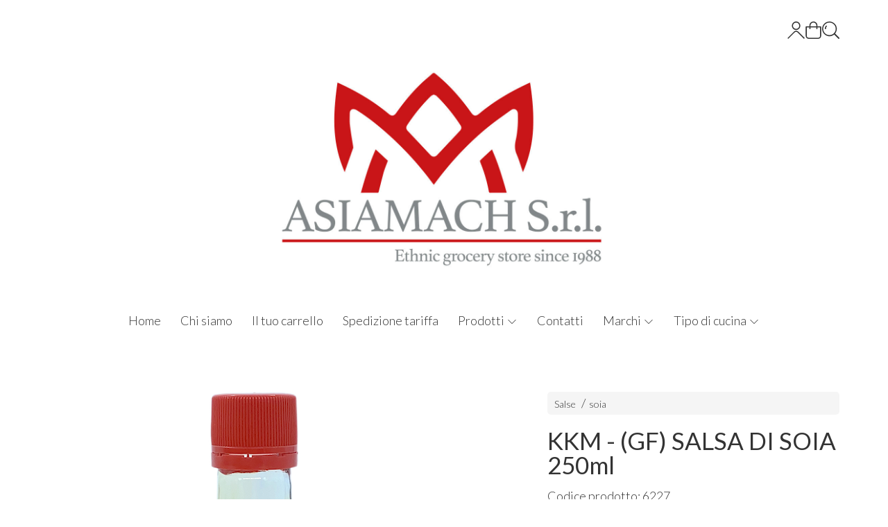

--- FILE ---
content_type: text/html; charset=utf-8
request_url: https://www.asiamach.com/salse/kkm-salsa-di-soia-gluten-free-250ml
body_size: 21515
content:
<!DOCTYPE html>
<!--[if lt IE 7]>      <html class="no-js lt-ie9 lt-ie8 lt-ie7" lang="it"> <![endif]-->
<!--[if IE 7]>         <html class="no-js lt-ie9 lt-ie8" lang="it"> <![endif]-->
<!--[if IE 8]>         <html class="no-js lt-ie9" lang="it"> <![endif]-->
<!--[if gt IE 8]><!--> <html class="no-js" lang="it"> <!--<![endif]-->
<head>
  <meta charset="utf-8">
  <meta http-equiv="X-UA-Compatible" content="IE=edge">

  <title>KKM - (GF) SALSA DI SOIA 250ml</title>

  <meta name="description" content="Vendita online  - Scopri il prezzo e acquistalo subito!" />
  <meta name="viewport" content="width=device-width, initial-scale=1">

    <link rel="icon" type="image/x-icon" href="https://s3-eu-west-1.amazonaws.com/ss-tmp/uploads/202301/91037cd3-d6fb-43f7-bcac-39c9135b5fb5/favico.jpg" />

  <meta property="og:title" content="KKM - (GF) SALSA DI SOIA 250ml" />
  <meta property="og:description" content="Vendita online  - Scopri il prezzo e acquistalo subito!" />
  <meta property="og:type" content="website" />
  <meta property="og:site_name" content="Asia Mach" />
  <meta property="og:image" content="https://ss-pics.s3.eu-west-1.amazonaws.com/files/1756256/page-6227.png?1759954349" />
  <meta property="og:url" content="https://www.asiamach.com/salse/kkm-salsa-di-soia-gluten-free-250ml" />

  

  

    <meta name="theme-color" content="#F54747" />


    <link rel="canonical" href="https://www.asiamach.com/salse/kkm-salsa-di-soia-gluten-free-250ml" />


  <link rel="stylesheet" href="https://cdn.scontrino.com/assets/top-minimal-light-bf92d426fca5cbd2a2f678667d6c347b14d26037d1b935b461b5ee9f017801b1.css" />

  <script async src="https://cloud.umami.is/script.js" data-website-id="2055cf03-800f-4a17-850f-e647417a6d3e"></script>


  <style type="text/css">

      .header-nav .level-1 li.active > a, 
      .social-sharing a:hover,
      .product-price-current.product-special,
      .feedback-item .feedback-item-rating svg,
      .feedbacks-row-rating,
      #stars li.hover .star-fill, #stars li.selected .star-fill,
      .ais-HierarchicalMenu-item.ais-HierarchicalMenu-item--selected > div > .ais-HierarchicalMenu-link,
      .form-block .form-label,
      .basket-update-note a,
      .added-product-message a {
        color: #F54747;
      }

      .btn.btn-custom, .basket-total-alert span, .subcategories a:hover {
        background: #F54747;
        color: #FFFFFF;
      }

      .custom-block.custom-block-items-grid a,
      .search-results .ais-RangeSlider .rheostat-progress {
        background-color: #F54747;
      }

      .search-results .ais-RangeSlider .rheostat-background {
        border-color: #F54747;
      }

      .checkout-content h2 {
        border-left-color: #F54747;
      }

      .btn.btn-custom:hover, .btn.btn-custom:focus, .btn.btn-custom.active {
        background: #ff7a7a;
        color: #FFFFFF !important;
      }

      .pagination .current,
      .cartlink .cart-counter,
      .mobile-menu-button-container .mobile-menu-button .cart-counter,
      .mobile-menu-container .mobile-menu-footer .cartlink .cart-counter {
        background-color: #F54747;
        color: #FFFFFF !important;
      }

      .mobile-nav .header-clone .level-2 li a:hover,
      .mobile-nav .header-clone .level-1 > li.selected > a:hover,
      .mobile-nav .header-clone .level-1 > li.selected > a,
      .mobile-nav .header-clone .level-1 > li.active > a,
      .mobile-nav .header-clone .level-1 > li > a:hover,
      .mobile-nav .header-clone .level-1 > li > a:hover,
      .mobile-nav .header-clone .level-2 > li.active > a {
        color: #F54747 !important;
      }

      .form-block .form-control:focus {
        border-color: #F54747;
      }

      ::-moz-selection { /* Code for Firefox */
        color: #FFFFFF;
        background: #F54747;
      }

      ::selection {
        color: #FFFFFF;
        background: #F54747;
      }


    

    
  </style>



  <link rel='preconnect' href='https://fonts.googleapis.com'>
<link rel='preconnect' href='https://fonts.gstatic.com' crossorigin>
<link href='https://fonts.googleapis.com/css2?family=Lato:ital,wght@0,300;0,400;1,300;1,400&display=swap' rel='stylesheet'>

  <style>
    body, .btn, .search-input-text, .basket-quantity-container .basket-item-quantity, .basket-items-table th {
      font-family: 'Lato', sans-serif; font-weight: 300;
    }
    b, strong, h3, h4, h5, h6, .search-results .ais-RefinementList-showMore, .search-results .ais-HierarchicalMenu-showMore, .mobile-menu-container .level-2 .back {
      font-family: 'Lato', sans-serif; font-weight: 400;
    }
    .page-product1 .product-name, .page-product2 .product-name, .page-product3 .product-name, .page-title, .product-name, .banner, h1, h2, .static-header, .header .header-mobile-top a {
      font-family: 'Lato', sans-serif; font-weight: 400;
    }
  </style>

  <noscript>
    <style>
      .listing-thumb2 .listing-item,
      .listing-thumb3 .listing-item {
        opacity: 1;
      }
    </style>
  </noscript>

  <!--[if lt IE 9]>
    <script src="https://cdnjs.cloudflare.com/ajax/libs/selectivizr/1.0.2/selectivizr-min.js"></script>
    <script src="https://cdnjs.cloudflare.com/ajax/libs/html5shiv/3.7.2/html5shiv.min.js"></script>
    <script src="https://cdnjs.cloudflare.com/ajax/libs/respond.js/1.4.2/respond.min.js"></script>
  <![endif]-->
  <script>function on_page_load(o){window.jQuery?o():setTimeout(function(){on_page_load(o)},50)}</script>


  <script async src="https://www.googletagmanager.com/gtag/js?id=UA-24317998-1"></script>
  <script>
    window.dataLayer = window.dataLayer || [];
    function gtag(){dataLayer.push(arguments);}
    gtag('js', new Date());

    gtag('config', 'UA-24317998-1', { 'anonymize_ip': true, 'custom_map': {'dimension1': 'Account', 'dimension2': 'UserType'} }); gtag('event', 'shop_data', { 'Account': '5726', 'UserType': 'Anonymous', 'send_to': 'UA-24317998-1' }); 

  </script>



</head>

<body data-current='cat-100161' class="listing-thumb2 page-product3 no-asides block_image_copy">




  <div class="wrapper">
    <div class="wrapper-content">
        <header class="container header">
    <div class="top-mobile-image">
      <a href="/"><img alt="Asia Mach" src="https://ss-pics.s3.eu-west-1.amazonaws.com/ti/109956/default-test.jpg?1671809087" /></a>
    </div>

  <div class="header-top-links">
    <div>
      <a href="/customer">
        <svg xmlns="http://www.w3.org/2000/svg" fill="currentColor" viewBox="0 0 64.1 64.8" class="top-customer-icon"><path fill_rule="evenodd" d="M32.2,31.7c-8.7,0-15.8-7.1-15.8-15.8S23.4,0,32.2,0S48,7.1,48,15.8S40.9,31.7,32.2,31.7z M32.2,4
        c-6.5,0-11.8,5.3-11.8,11.8s5.3,11.8,11.8,11.8S44,22.4,44,15.8S38.7,4,32.2,4z" /><path fill_rule="evenodd" d="M2.8,64.8L0,62l23.8-23.8c2.2-2.2,5.2-3.5,8.4-3.5l0,0c3.2,0,6.2,1.2,8.4,3.5L64.3,62l-2.8,2.8L37.7,41
        c-1.5-1.5-3.5-2.3-5.6-2.3l0,0c-2.1,0-4.1,0.8-5.6,2.3L2.8,64.8z" /></svg>
      </a>
    </div>
    <div>
      <a href="/cart" class="cartlink">
        <span class="cart-counter"></span>
        <svg xmlns="http://www.w3.org/2000/svg" fill="currentColor" viewBox="0 0 57.86 64.76" width="23" height="23" class="top-cart-icon"><path fill_rule="evenodd" d="M57.86,20.33c0-1.66-0.8-2.42-2.46-2.42c-3.47,0-6.93,0-10.4,0c-0.34,0-0.69,0-1.04,0C45.35,6.79,36.65,0.24,29.84,0
      c-3.92-0.14-7.43,0.93-10.44,3.44c-4.49,3.75-5.87,8.73-5.37,14.46c-4.01,0-7.8,0-11.59,0c-1.6,0-2.42,0.78-2.42,2.37
      C0.02,31.29-0.04,42.31,0.04,53.33c0.05,6.67,5,11.42,11.67,11.42c11.54,0.01,23.07,0.01,34.61,0c6.47-0.01,11.49-4.83,11.53-11.27
      C57.92,42.43,57.87,31.38,57.86,20.33z M21.05,7.4c3.11-3.23,7.8-4.25,11.97-2.59c4.12,1.64,6.8,5.59,6.84,10.05
      c0.01,0.97,0,1.94,0,2.97c-7.27,0-14.48,0-21.74,0C17.75,13.93,18.22,10.34,21.05,7.4z M53.83,53.12c0,3.84-2.28,6.7-5.92,7.47
      c-0.44,0.09-0.9,0.11-1.35,0.11c-11.73,0.01-23.45,0.01-35.18,0c-4.07,0-7.28-3.06-7.3-7.13c-0.06-10.4-0.02-20.8-0.02-31.2
      c0-0.09,0.03-0.18,0.06-0.34c3.25,0,6.5,0,9.86,0c0,1.5,0,2.98,0,4.46c0.01,1.48,0.83,2.46,2.05,2.44c1.19-0.02,1.99-0.97,2-2.4
      c0.01-1.48,0-2.97,0-4.51c7.29,0,14.49,0,21.82,0c0,1.6-0.03,3.17,0.01,4.75c0.04,1.68,1.57,2.63,2.96,1.89
      c0.76-0.41,1.08-1.08,1.08-1.92c0.01-1.52,0.02-3.04,0.03-4.57c0-0.03,0.03-0.05,0.09-0.16c3.25,0,6.47,0,9.76,0
      c0.02,0.33,0.04,0.61,0.04,0.89C53.84,32.97,53.84,43.05,53.83,53.12z" /></svg>
      </a>
    </div>
    <div>
      <a href="#" class="open-search">
        <svg xmlns="http://www.w3.org/2000/svg" fill="currentColor" viewBox="0 0 64.9 65" width="23" height="23" class="top-search-icon"><path fill_rule="evenodd" d="M16,15.4c0.8,0,1.5,0.4,1.8,1.2c0.4,0.8,0.3,1.5-0.3,2.1c-0.8,0.9-1.6,1.9-2.1,3c-0.7,1.6-1,3.3-0.8,5 c0.1,1.2-0.6,2.1-1.8,2.3c-1.1,0.1-2.1-0.6-2.2-1.7c-0.3-2.2,0-4.4,0.8-6.5c0.7-1.8,1.7-3.4,3-4.8C14.8,15.7,15.3,15.4,16,15.4z" /><path fill_rule="evenodd" d="M64.1,60.8L64.1,60.8c-5-5-10-10-15-15c-0.2-0.2-0.4-0.3-0.6-0.4c0.7-1,1.4-1.8,2-2.7c3.7-5.7,5.2-12,4.3-18.7 c-1.1-8.2-5.2-14.7-12.1-19.2c-7.6-5-15.9-6-24.5-3c-5.4,1.9-9.7,5.3-13,9.9c-2.3,3.2-3.9,6.8-4.6,10.7c-0.2,1-0.3,2.1-0.5,3.2 c0,1.4,0,2.7,0,4.1c0.2,1,0.3,2,0.5,3.1c0.8,4.3,2.5,8.1,5.2,11.6c4.4,5.6,10,9.1,16.9,10.4c7.2,1.3,13.9-0.1,20-4.1 c0.9-0.6,1.7-1.2,2.7-2c0.1,0.2,0.2,0.4,0.4,0.6c4.8,4.8,10.3,10.3,15.1,15.1c0,0,0,0,0,0c0,0,0,0,0,0l0,0c0.4,0.4,1,0.7,1.6,0.7 c1.3,0,2.4-1.1,2.4-2.4C64.9,61.8,64.6,61.2,64.1,60.8z M27.5,51.1C14.5,51.1,4,40.5,4,27.5C4,14.6,14.6,4,27.5,4 C40.6,4.1,51,14.6,51,27.5C51,40.5,40.4,51.1,27.5,51.1z" /></svg>
      </a>
    </div>

  </div>

  <div class="header-top">
      <a class="header-logo" href="/" title="Asia Mach">
        <img alt="Asia Mach" src="https://ss-pics.s3.eu-west-1.amazonaws.com/ti/102437/default-test.jpg?1671809046" />
      </a>
  </div>

  <nav class="header-nav navigation-menu">
    <ul class="level-1">
      <li class="homelink"><a href="/">Home</a></li><li class="pagelink"><a href="/about">Chi siamo</a></li><li class="cartlink"><a href="/cart">Il tuo carrello</a></li><li class="pagelink"><a href="/spediamo_22">Spedizione tariffa</a></li><li class="productslink parent"><a href="#">Prodotti <svg xmlns="http://www.w3.org/2000/svg" fill="currentColor" viewBox="0 0 16 16" width="16" height="16" class="down-icon"><path fill_rule="evenodd" d="M1.646 4.646a.5.5 0 0 1 .708 0L8 10.293l5.646-5.647a.5.5 0 0 1 .708.708l-6 6a.5.5 0 0 1-.708 0l-6-6a.5.5 0 0 1 0-.708z" /></svg></a><ul class="level-2">  <li class="category-list header-nav-product parent" id="cat-100163"><a title="Precotti" href="/precotti/">Precotti <svg xmlns="http://www.w3.org/2000/svg" fill="currentColor" viewBox="0 0 16 16" width="16" height="16" class="right-icon"><path fill_rule="evenodd" d="M4.646 1.646a.5.5 0 0 1 .708 0l6 6a.5.5 0 0 1 0 .708l-6 6a.5.5 0 0 1-.708-.708L10.293 8 4.646 2.354a.5.5 0 0 1 0-.708z" /></svg></a><ul class="level-2"><li class="category-list" id="cat-100164"><a title="riso" href="/precotti/riso/">riso </a></li><li class="category-list" id="cat-100167"><a title="grano" href="/precotti/grano/">grano </a></li><li class="category-list" id="cat-100175"><a title="altro" href="/precotti/altro/">altro </a></li><li class="category-list" id="cat-100186"><a title="soia" href="/precotti/soia/">soia </a></li></ul></li><li class="category-list header-nav-product parent" id="cat-100157"><a title="Noodles" href="/noodles/">Noodles <svg xmlns="http://www.w3.org/2000/svg" fill="currentColor" viewBox="0 0 16 16" width="16" height="16" class="right-icon"><path fill_rule="evenodd" d="M4.646 1.646a.5.5 0 0 1 .708 0l6 6a.5.5 0 0 1 0 .708l-6 6a.5.5 0 0 1-.708-.708L10.293 8 4.646 2.354a.5.5 0 0 1 0-.708z" /></svg></a><ul class="level-2"><li class="category-list" id="cat-100158"><a title="grano" href="/noodles/grano/">grano </a></li><li class="category-list" id="cat-100159"><a title="riso" href="/noodles/riso/">riso </a></li><li class="category-list" id="cat-100165"><a title="altro" href="/noodles/altro/">altro </a></li><li class="category-list" id="cat-100171"><a title="soia" href="/noodles/soia/">soia </a></li><li class="category-list" id="cat-100178"><a title="konjac" href="/noodles/konjac/">konjac </a></li></ul></li><li class="category-list header-nav-product parent" id="cat-100098"><a title="Riso" href="/riso/">Riso <svg xmlns="http://www.w3.org/2000/svg" fill="currentColor" viewBox="0 0 16 16" width="16" height="16" class="right-icon"><path fill_rule="evenodd" d="M4.646 1.646a.5.5 0 0 1 .708 0l6 6a.5.5 0 0 1 0 .708l-6 6a.5.5 0 0 1-.708-.708L10.293 8 4.646 2.354a.5.5 0 0 1 0-.708z" /></svg></a><ul class="level-2"><li class="category-list" id="cat-100102"><a title="jasmin" href="/riso/jasmin/">jasmin </a></li><li class="category-list" id="cat-100100"><a title="basmati" href="/riso/basmati/">basmati </a></li><li class="category-list" id="cat-100099"><a title="sushi" href="/riso/sushi/">sushi </a></li><li class="category-list" id="cat-100101"><a title="glutinoso" href="/riso/glutinoso/">glutinoso </a></li><li class="category-list" id="cat-100103"><a title="altre" href="/riso/altre/">altre </a></li></ul></li><li class="category-list header-nav-product parent" id="cat-100160"><a title="Salse" href="/salse/">Salse <svg xmlns="http://www.w3.org/2000/svg" fill="currentColor" viewBox="0 0 16 16" width="16" height="16" class="right-icon"><path fill_rule="evenodd" d="M4.646 1.646a.5.5 0 0 1 .708 0l6 6a.5.5 0 0 1 0 .708l-6 6a.5.5 0 0 1-.708-.708L10.293 8 4.646 2.354a.5.5 0 0 1 0-.708z" /></svg></a><ul class="level-2"><li class="category-list" id="cat-100161"><a title="soia" href="/salse/soia/">soia </a></li><li class="category-list" id="cat-100162"><a title="condimento" href="/salse/condimento/">condimento </a></li><li class="category-list" id="cat-100166"><a title="olio" href="/salse/olio/">olio </a></li><li class="category-list" id="cat-100168"><a title="altre" href="/salse/altre/">altre </a></li><li class="category-list" id="cat-100169"><a title="pesce" href="/salse/pesce/">pesce </a></li><li class="category-list" id="cat-100170"><a title="piccante" href="/salse/piccante/">piccante </a></li><li class="category-list" id="cat-100174"><a title="aceto" href="/salse/aceto/">aceto </a></li></ul></li><li class="category-list header-nav-product parent" id="cat-75188"><a title="Snack" href="/snack/">Snack <svg xmlns="http://www.w3.org/2000/svg" fill="currentColor" viewBox="0 0 16 16" width="16" height="16" class="right-icon"><path fill_rule="evenodd" d="M4.646 1.646a.5.5 0 0 1 .708 0l6 6a.5.5 0 0 1 0 .708l-6 6a.5.5 0 0 1-.708-.708L10.293 8 4.646 2.354a.5.5 0 0 1 0-.708z" /></svg></a><ul class="level-2"><li class="category-list" id="cat-75189"><a title="dolce" href="/snack/dolce/">dolce </a></li><li class="category-list" id="cat-75190"><a title="salato" href="/snack/salato/">salato </a></li></ul></li><li class="category-list header-nav-product parent" id="cat-47543"><a title="Bevande" href="/bevande/">Bevande <svg xmlns="http://www.w3.org/2000/svg" fill="currentColor" viewBox="0 0 16 16" width="16" height="16" class="right-icon"><path fill_rule="evenodd" d="M4.646 1.646a.5.5 0 0 1 .708 0l6 6a.5.5 0 0 1 0 .708l-6 6a.5.5 0 0 1-.708-.708L10.293 8 4.646 2.354a.5.5 0 0 1 0-.708z" /></svg></a><ul class="level-2"><li class="category-list" id="cat-100087"><a title="frutta" href="/bevande/frutta/">frutta </a></li><li class="category-list" id="cat-100088"><a title="gassate" href="/bevande/gassate/">gassate </a></li><li class="category-list" id="cat-100089"><a title="gelatina" href="/bevande/gelatina/">gelatina </a></li><li class="category-list" id="cat-100090"><a title="tè" href="/bevande/te/">tè </a></li></ul></li><li class="category-list header-nav-product parent" id="cat-73753"><a title="Secco" href="/secco/">Secco <svg xmlns="http://www.w3.org/2000/svg" fill="currentColor" viewBox="0 0 16 16" width="16" height="16" class="right-icon"><path fill_rule="evenodd" d="M4.646 1.646a.5.5 0 0 1 .708 0l6 6a.5.5 0 0 1 0 .708l-6 6a.5.5 0 0 1-.708-.708L10.293 8 4.646 2.354a.5.5 0 0 1 0-.708z" /></svg></a><ul class="level-2"><li class="category-list" id="cat-73769"><a title="alghe" href="/secco/alghe/">alghe </a></li><li class="category-list" id="cat-73754"><a title="funghi" href="/secco/funghi/">funghi </a></li><li class="category-list" id="cat-73770"><a title="spezie" href="/secco/spezie/">spezie </a></li><li class="category-list" id="cat-100137"><a title="legumi" href="/secco/legumi/">legumi </a></li></ul></li><li class="category-list header-nav-product parent" id="cat-100132"><a title="Tea" href="/tea/">Tea <svg xmlns="http://www.w3.org/2000/svg" fill="currentColor" viewBox="0 0 16 16" width="16" height="16" class="right-icon"><path fill_rule="evenodd" d="M4.646 1.646a.5.5 0 0 1 .708 0l6 6a.5.5 0 0 1 0 .708l-6 6a.5.5 0 0 1-.708-.708L10.293 8 4.646 2.354a.5.5 0 0 1 0-.708z" /></svg></a><ul class="level-2"><li class="category-list" id="cat-100133"><a title="caffè" href="/tea/caffe/">caffè </a></li><li class="category-list" id="cat-100136"><a title="tè" href="/tea/te/">tè </a></li><li class="category-list" id="cat-100193"><a title="zucchero" href="/tea/zucchero/">zucchero </a></li></ul></li><li class="category-list header-nav-product parent" id="cat-100082"><a title="Alcolici" href="/alcolici/">Alcolici <svg xmlns="http://www.w3.org/2000/svg" fill="currentColor" viewBox="0 0 16 16" width="16" height="16" class="right-icon"><path fill_rule="evenodd" d="M4.646 1.646a.5.5 0 0 1 .708 0l6 6a.5.5 0 0 1 0 .708l-6 6a.5.5 0 0 1-.708-.708L10.293 8 4.646 2.354a.5.5 0 0 1 0-.708z" /></svg></a><ul class="level-2"><li class="category-list" id="cat-100086"><a title="sojo" href="/alcolici/sojo/">sojo </a></li><li class="category-list" id="cat-100084"><a title="sake" href="/alcolici/sake/">sake </a></li><li class="category-list" id="cat-100083"><a title="birra" href="/alcolici/birra/">birra </a></li><li class="category-list" id="cat-100085"><a title="liquore" href="/alcolici/liquore/">liquore </a></li></ul></li><li class="category-list header-nav-product parent" id="cat-73747"><a title="Conservati" href="/conservati/">Conservati <svg xmlns="http://www.w3.org/2000/svg" fill="currentColor" viewBox="0 0 16 16" width="16" height="16" class="right-icon"><path fill_rule="evenodd" d="M4.646 1.646a.5.5 0 0 1 .708 0l6 6a.5.5 0 0 1 0 .708l-6 6a.5.5 0 0 1-.708-.708L10.293 8 4.646 2.354a.5.5 0 0 1 0-.708z" /></svg></a><ul class="level-2"><li class="category-list" id="cat-83032"><a title="sciroppo" href="/conservati/sciroppo/">sciroppo </a></li><li class="category-list" id="cat-100107"><a title="salamoia" href="/conservati/salamoia/">salamoia </a></li><li class="category-list" id="cat-100108"><a title="vegetali" href="/conservati/vegetali/">vegetali </a></li></ul></li><li class="category-list header-nav-product parent" id="cat-100184"><a title="Preparati" href="/preparati/">Preparati <svg xmlns="http://www.w3.org/2000/svg" fill="currentColor" viewBox="0 0 16 16" width="16" height="16" class="right-icon"><path fill_rule="evenodd" d="M4.646 1.646a.5.5 0 0 1 .708 0l6 6a.5.5 0 0 1 0 .708l-6 6a.5.5 0 0 1-.708-.708L10.293 8 4.646 2.354a.5.5 0 0 1 0-.708z" /></svg></a><ul class="level-2"><li class="category-list" id="cat-100185"><a title="condimento" href="/preparati/condimento/">condimento </a></li><li class="category-list" id="cat-100187"><a title="vegetali" href="/preparati/vegetali/">vegetali </a></li><li class="category-list" id="cat-100188"><a title="brodo" href="/preparati/brodo/">brodo </a></li><li class="category-list" id="cat-100189"><a title="dessert" href="/preparati/dessert/">dessert </a></li><li class="category-list" id="cat-100190"><a title="soia" href="/preparati/soia/">soia </a></li><li class="category-list" id="cat-100191"><a title="pesce" href="/preparati/pesce/">pesce </a></li><li class="category-list" id="cat-100192"><a title="carne" href="/preparati/carne/">carne </a></li></ul></li><li class="category-list header-nav-product parent" id="cat-100138"><a title="Scattolami" href="/scattolami/">Scattolami <svg xmlns="http://www.w3.org/2000/svg" fill="currentColor" viewBox="0 0 16 16" width="16" height="16" class="right-icon"><path fill_rule="evenodd" d="M4.646 1.646a.5.5 0 0 1 .708 0l6 6a.5.5 0 0 1 0 .708l-6 6a.5.5 0 0 1-.708-.708L10.293 8 4.646 2.354a.5.5 0 0 1 0-.708z" /></svg></a><ul class="level-2"><li class="category-list" id="cat-100139"><a title="frutta" href="/scattolami/frutta/">frutta </a></li><li class="category-list" id="cat-100194"><a title="vegetali" href="/scattolami/vegetali/">vegetali </a></li></ul></li><li class="category-list header-nav-product parent" id="cat-100091"><a title="Farine" href="/farine/">Farine <svg xmlns="http://www.w3.org/2000/svg" fill="currentColor" viewBox="0 0 16 16" width="16" height="16" class="right-icon"><path fill_rule="evenodd" d="M4.646 1.646a.5.5 0 0 1 .708 0l6 6a.5.5 0 0 1 0 .708l-6 6a.5.5 0 0 1-.708-.708L10.293 8 4.646 2.354a.5.5 0 0 1 0-.708z" /></svg></a><ul class="level-2"><li class="category-list" id="cat-100093"><a title="di riso" href="/farine/di-riso/">di riso </a></li><li class="category-list" id="cat-100094"><a title="di grano" href="/farine/di-grano/">di grano </a></li><li class="category-list" id="cat-100092"><a title="di tapioca" href="/farine/di-tapioca/">di tapioca </a></li><li class="category-list" id="cat-100095"><a title="di mais" href="/farine/di-mais/">di mais </a></li><li class="category-list" id="cat-100096"><a title="panko" href="/farine/panko/">panko </a></li><li class="category-list" id="cat-100097"><a title="altre" href="/farine/altre/">altre </a></li><li class="category-list" id="cat-100151"><a title="riso" href="/farine/riso/">riso </a></li><li class="category-list" id="cat-100152"><a title="grano" href="/farine/grano/">grano </a></li><li class="category-list" id="cat-100182"><a title="tapioca" href="/farine/tapioca/">tapioca </a></li></ul></li><li class="category-list header-nav-product parent" id="cat-47548"><a title="Latte" href="/latte/">Latte <svg xmlns="http://www.w3.org/2000/svg" fill="currentColor" viewBox="0 0 16 16" width="16" height="16" class="right-icon"><path fill_rule="evenodd" d="M4.646 1.646a.5.5 0 0 1 .708 0l6 6a.5.5 0 0 1 0 .708l-6 6a.5.5 0 0 1-.708-.708L10.293 8 4.646 2.354a.5.5 0 0 1 0-.708z" /></svg></a><ul class="level-2"><li class="category-list" id="cat-47589"><a title="animale" href="/latte/animale/">animale </a></li><li class="category-list" id="cat-100112"><a title="cocco" href="/latte/cocco/">cocco </a></li></ul></li><li class="category-list header-nav-product parent" id="cat-100142"><a title="Casalinghi" href="/casalinghi/">Casalinghi <svg xmlns="http://www.w3.org/2000/svg" fill="currentColor" viewBox="0 0 16 16" width="16" height="16" class="right-icon"><path fill_rule="evenodd" d="M4.646 1.646a.5.5 0 0 1 .708 0l6 6a.5.5 0 0 1 0 .708l-6 6a.5.5 0 0 1-.708-.708L10.293 8 4.646 2.354a.5.5 0 0 1 0-.708z" /></svg></a><ul class="level-2"><li class="category-list" id="cat-100143"><a title="utensili" href="/casalinghi/utensili/">utensili </a></li><li class="category-list" id="cat-100145"><a title="tegami" href="/casalinghi/tegami/">tegami </a></li></ul></li><li class="category-list header-nav-product parent" id="cat-100155"><a title="Legumi" href="/legumi/">Legumi <svg xmlns="http://www.w3.org/2000/svg" fill="currentColor" viewBox="0 0 16 16" width="16" height="16" class="right-icon"><path fill_rule="evenodd" d="M4.646 1.646a.5.5 0 0 1 .708 0l6 6a.5.5 0 0 1 0 .708l-6 6a.5.5 0 0 1-.708-.708L10.293 8 4.646 2.354a.5.5 0 0 1 0-.708z" /></svg></a><ul class="level-2"><li class="category-list" id="cat-100156"><a title="altro" href="/legumi/altro/">altro </a></li></ul></li><li class="category-list header-nav-product parent" id="cat-47350"><a title="Cucina" href="/cucina/">Cucina <svg xmlns="http://www.w3.org/2000/svg" fill="currentColor" viewBox="0 0 16 16" width="16" height="16" class="right-icon"><path fill_rule="evenodd" d="M4.646 1.646a.5.5 0 0 1 .708 0l6 6a.5.5 0 0 1 0 .708l-6 6a.5.5 0 0 1-.708-.708L10.293 8 4.646 2.354a.5.5 0 0 1 0-.708z" /></svg></a><ul class="level-2"><li class="category-list" id="cat-47351"><a title="Thai" href="/cucina/thai/">Thai </a></li><li class="category-list" id="cat-58286"><a title="Vietnamita" href="/cucina/vietnamita/">Vietnamita </a></li><li class="category-list" id="cat-58289"><a title="cinese" href="/cucina/cinese/">Cinese </a></li><li class="category-list" id="cat-47353"><a title="Giapponese" href="/cucina/giapponese/">Giapponese </a></li><li class="category-list" id="cat-58288"><a title="coreana" href="/cucina/coreana/">Coreana </a></li><li class="category-list" id="cat-58287"><a title="indiana" href="/cucina/indiana/">Indiana </a></li><li class="category-list" id="cat-47930"><a title="senza glutine" href="/cucina/senza-glutine/">Senza Glutine </a></li><li class="category-list" id="cat-47352"><a title="Medioriente" href="/cucina/medioriente/">Medioriente </a></li><li class="category-list" id="cat-58304"><a title="internazionale" href="/cucina/internazionale/">Internazionale </a></li><li class="category-list" id="cat-58305"><a title="filippine" href="/cucina/filippine/">Filippine </a></li><li class="category-list" id="cat-58306"><a title="brasiliana" href="/cucina/brasiliana/">Brasiliana </a></li></ul></li><li class="category-list header-nav-product" id="cat-87932"><a title="Importazione" href="/importazione/">Importazione </a></li>
</ul></li><li class="pagelink"><a href="/contacts">Contatti</a></li><li class="brandslink parent"><a href="javascript:void(0);">Marchi <svg xmlns="http://www.w3.org/2000/svg" fill="currentColor" viewBox="0 0 16 16" width="16" height="16" class="down-icon"><path fill_rule="evenodd" d="M1.646 4.646a.5.5 0 0 1 .708 0L8 10.293l5.646-5.647a.5.5 0 0 1 .708.708l-6 6a.5.5 0 0 1-.708 0l-6-6a.5.5 0 0 1 0-.708z" /></svg></a><ul class="level-2"><li><a href="/abc/">Abc</a></li><li><a href="/abc-jelly/">ABC Jelly</a></li><li><a href="/acecook/">Acecook</a></li><li><a href="/aef/">Aef</a></li><li><a href="/affini/">Affini</a></li><li><a href="/agel/">Agel</a></li><li><a href="/ajinomoto/">Ajinomoto</a></li><li><a href="/akagi/">Akagi</a></li><li><a href="/akash/">Akash</a></li><li><a href="/alibaba/">Alibaba</a></li><li><a href="/al-rabih/">Al Rabih</a></li><li><a href="/americans-finest/">Americans Finest</a></li><li><a href="/amoy/">Amoy</a></li><li><a href="/anjar/">Anjar</a></li><li><a href="/antartica/">Antartica</a></li><li><a href="/aroy-d/">Aroy-D</a></li><li><a href="/ar-pa/">Ar.pa</a></li><li><a href="/asahi/">Asahi</a></li><li><a href="/azuma-foods/">Azuma Foods</a></li><li><a href="/bamboo-house/">Bamboo House</a></li><li><a href="/bao-long/">Bao Long</a></li><li><a href="/beksul/">Beksul</a></li><li><a href="/best/">Best</a></li><li><a href="/bibigo/">Bibigo</a></li><li><a href="/bich-chi/">Bich Chi</a></li><li><a href="/binh-an/">Binh An</a></li><li><a href="/biyori/">Biyori</a></li><li><a href="/bong-hong/">Bong Hong</a></li><li><a href="/bong-sen/">Bong Sen</a></li><li><a href="/bontea/">Bontea</a></li><li><a href="/branston/">Branston</a></li><li><a href="/buenas/">Buenas</a></li><li><a href="/bull-dog/">Bull-Dog</a></li><li><a href="/calleris/">Calleris</a></li><li><a href="/calve/">Calve</a></li><li><a href="/chang/">Chang</a></li><li><a href="/chao-koh/">Chao Koh</a></li><li><a href="/chao-thai/">Chao Thai</a></li><li><a href="/cha-tra-mue/">Cha Tra Mue</a></li><li><a href="/cheil-jedang/">Cheil Jedang</a></li><li><a href="/cheiljedang/">CheilJedang</a></li><li><a href="/chinese-tea/">Chinese Tea</a></li><li><a href="/chin-su/">Chin Su</a></li><li><a href="/choko/">CHOKO</a></li><li><a href="/cholimex/">Cholimex</a></li><li><a href="/choryo/">Choryo</a></li><li><a href="/choya/">Choya</a></li><li><a href="/chunsi/">Chunsi</a></li><li><a href="/cityaroma/">Cityaroma</a></li><li><a href="/cj-cheiljedang/">CJ Cheiljedang</a></li><li><a href="/clc-viet-san/">Clc Viet San</a></li><li><a href="/clean-label/">Clean Label</a></li><li><a href="/coca-cola/">Coca Cola</a></li><li><a href="/cock/">Cock</a></li><li><a href="/colmans/">Colmans</a></li><li><a href="/cozy/">Cozy</a></li><li><a href="/cp/">Cp</a></li><li><a href="/cypressa/">Cypressa</a></li><li><a href="/daawat/">Daawat</a></li><li><a href="/dae-kyung/">Dae Kyung</a></li><li><a href="/daesang/">Daesang</a></li><li><a href="/dafruta/">Dafruta</a></li><li><a href="/daifiku/">Daifiku</a></li><li><a href="/daisho/">Daisho</a></li><li><a href="/dani/">Dani</a></li><li><a href="/del-monte/">Del Monte</a></li><li><a href="/denshin/">Denshin</a></li><li><a href="/diamond/">Diamond</a></li><li><a href="/dollys/">Dollys</a></li><li><a href="/double-dragon/">Double Dragon</a></li><li><a href="/double-lotus/">Double Lotus</a></li><li><a href="/double-panda/">Double Panda</a></li><li><a href="/double-pheonix/">Double Pheonix</a></li><li><a href="/eagle-coin/">Eagle Coin</a></li><li><a href="/eaglobe/">Eaglobe</a></li><li><a href="/elefante/">Elefante</a></li><li><a href="/encona/">Encona</a></li><li><a href="/exeter/">Exeter</a></li><li><a href="/farmer/">Farmer</a></li><li><a href="/fenjiu/">Fenjiu</a></li><li><a href="/fitne/">Fitnè</a></li><li><a href="/foco/">Foco</a></li><li><a href="/friend/">Friend</a></li><li><a href="/fubata/">Fubata</a></li><li><a href="/fueru/">Fueru</a></li><li><a href="/fujian-tea/">Fujian Tea</a></li><li><a href="/furura/">Furura</a></li><li><a href="/furuta/">Furuta</a></li><li><a href="/geisha/">Geisha</a></li><li><a href="/gekkeikan/">Gekkeikan</a></li><li><a href="/gemmaki/">Gemmaki</a></li><li><a href="/gensen/">Gensen</a></li><li><a href="/gia-bao/">Gia Bao</a></li><li><a href="/gingen-food/">Gingen Food</a></li><li><a href="/gio-xuan/">Gio Xuan</a></li><li><a href="/glico/">Glico</a></li><li><a href="/globe/">Globe</a></li><li><a href="/gogi/">Gogi</a></li><li><a href="/golden-chef/">Golden Chef</a></li><li><a href="/goldencrest/">Goldencrest</a></li><li><a href="/golden-mountain/">Golden Mountain</a></li><li><a href="/golden-tartuns/">Golden Tartuns</a></li><li><a href="/gold-kili/">Gold Kili</a></li><li><a href="/gold-star/">Gold Star</a></li><li><a href="/gompyo/">Gompyo</a></li><li><a href="/grace/">Grace</a></li><li><a href="/haday/">Haday</a></li><li><a href="/haitai/">Haitai</a></li><li><a href="/hales/">Hales</a></li><li><a href="/hanamaruki/">Hanamaruki</a></li><li><a href="/hanami/">Hanami</a></li><li><a href="/hanil/">Hanil</a></li><li><a href="/hao-hao/">Hao Hao</a></li><li><a href="/hapi/">Hapi</a></li><li><a href="/haruka/">Haruka</a></li><li><a href="/hata/">Hata</a></li><li><a href="/hatakosen/">Hatakosen</a></li><li><a href="/hayashiya/">Hayashiya</a></li><li><a href="/healthy-boy/">Healthy Boy</a></li><li><a href="/hein/">Hein</a></li><li><a href="/heinz/">Heinz</a></li><li><a href="/heng-shun/">Heng Shun</a></li><li><a href="/herman/">Herman </a></li><li><a href="/hickory/">Hickory</a></li><li><a href="/hikari-japan/">Hikari Japan</a></li><li><a href="/hime/">Hime</a></li><li><a href="/hinode/">Hinode</a></li><li><a href="/hoa-hong/">Hoa Hong</a></li><li><a href="/house-foods/">House Foods</a></li><li><a href="/hs/">Hs</a></li><li><a href="/hung-phat/">Hung Phat</a></li><li><a href="/huy-fong/">Huy Fong </a></li><li><a href="/i-chef/">I-chef</a></li><li><a href="/itsuki/">Itsuki</a></li><li><a href="/jane-jane/">Jane Jane</a></li><li><a href="/j-basket/">J-Basket</a></li><li><a href="/jia/">Jia</a></li><li><a href="/jinro/">Jinro</a></li><li><a href="/jin-xing-pai/">Jin Xing Pai</a></li><li><a href="/jongga/">Jongga</a></li><li><a href="/jozen/">Jozen</a></li><li><a href="/jwm/">Jwm</a></li><li><a href="/kadoya/">Kadoya</a></li><li><a href="/kaitatuya/">Kaitatuya</a></li><li><a href="/kameda/">Kameda</a></li><li><a href="/kangleshifu/">Kangleshifu</a></li><li><a href="/kanro/">Kanro</a></li><li><a href="/kapal-api/">Kapal Api</a></li><li><a href="/katsuobushi/">Katsuobushi</a></li><li><a href="/kawada/">Kawada</a></li><li><a href="/kawata/">Kawata</a></li><li><a href="/kenko/">Kenko</a></li><li><a href="/kempie/">Kewpie</a></li><li><a href="/khanum/">Khanum</a></li><li><a href="/khao-shong/">Khao Shong</a></li><li><a href="/kikkoman/">Kikkoman</a></li><li><a href="/kiku-masamune/">Kiku-Masamune</a></li><li><a href="/kim-boi/">Kim Boi</a></li><li><a href="/kimura/">Kimura</a></li><li><a href="/king-s/">King&#39;s</a></li><li><a href="/kirin/">Kirin</a></li><li><a href="/kit-kat/">Kit Kat</a></li><li><a href="/kjw/">Kjw</a></li><li><a href="/knoor/">Knoor</a></li><li><a href="/kobayashi/">Kobayashi</a></li><li><a href="/koepoe/">Koepoe</a></li><li><a href="/koganezawa/">Koganezawa</a></li><li><a href="/koh-kae/">Koh-Kae</a></li><li><a href="/kok-kae/">Kok-Kae</a></li><li><a href="/koningsvogel/">Koningsvogel</a></li><li><a href="/konnyaku/">Konnyaku</a></li><li><a href="/kooksoondang/">Kooksoondang</a></li><li><a href="/ktc/">Ktc</a></li><li><a href="/kuki/">Kuki</a></li><li><a href="/kunitaro/">Kunitaro</a></li><li><a href="/kurakaori/">Kurakaori</a></li><li><a href="/lee-kum-kee/">Lee Kum Kee</a></li><li><a href="/leng-heng/">Leng Heng</a></li><li><a href="/libby-s/">Libby&#39;s</a></li><li><a href="/ligo/">Ligo</a></li><li><a href="/lkk/">Lkk</a></li><li><a href="/lobo/">Lobo</a></li><li><a href="/longevity/">Longevity</a></li><li><a href="/longlife/">Longlife</a></li><li><a href="/lotte/">Lotte</a></li><li><a href="/lotus-food/">Lotus Food</a></li><li><a href="/lotus-grand/">Lotus Grand</a></li><li><a href="/lu-garden/">Lu Garden</a></li><li><a href="/madam-pum/">Madam Pum</a></li><li><a href="/maekrua/">Maekrua</a></li><li><a href="/maepranom/">Maepranom</a></li><li><a href="/maesri/">Maesri</a></li><li><a href="/maggi/">Maggi</a></li><li><a href="/mai-lin/">Mai Ling</a></li><li><a href="/mai-wa/">Mai Wa</a></li><li><a href="/mama/">Mama</a></li><li><a href="/mamy/">Mamy</a></li><li><a href="/maple/">Maple</a></li><li><a href="/marafuji/">Marafuji</a></li><li><a href="/mardel/">Mardel</a></li><li><a href="/marmite/">Marmite</a></li><li><a href="/marukome/">Marukome</a></li><li><a href="/marukyo/">Marukyo</a></li><li><a href="/marutomo/">Marutomo</a></li><li><a href="/marutsu/">Marutsu</a></li><li><a href="/mdh/">MDH</a></li><li><a href="/mee-chun-canning/">Mee Chun Canning</a></li><li><a href="/mega/">Mega</a></li><li><a href="/megachef/">Megachef</a></li><li><a href="/meiji/">Meiji</a></li><li><a href="/meito/">Meito</a></li><li><a href="/mikko/">Mikko</a></li><li><a href="/miko/">Miko</a></li><li><a href="/minh-ha/">Minh Ha</a></li><li><a href="/minh-ngoc/">Minh Ngoc</a></li><li><a href="/mishima/">Mishima</a></li><li><a href="/misuzu/">Misuzu</a></li><li><a href="/mitake/">Mitake</a></li><li><a href="/mizkan/">Mizkan</a></li><li><a href="/mogu/">Mogu</a></li><li><a href="/mogu-mogu/">Mogu Mogu</a></li><li><a href="/momoya/">Momoya</a></li><li><a href="/morinaga/">Morinaga</a></li><li><a href="/morita/">Morita</a></li><li><a href="/morjon/">Morjon</a></li><li><a href="/mount-elephant/">Mount Elephant</a></li><li><a href="/my-phuong-food/">My Phuong Food</a></li><li><a href="/nagatanien/">Nagatanien</a></li><li><a href="/nang-fah/">Nang Fah</a></li><li><a href="/narcius/">Narcius</a></li><li><a href="/nbh/">Nbh</a></li><li><a href="/n-d/">N-D</a></li><li><a href="/negrita/">Negrita</a></li><li><a href="/nestle/">Nestle</a></li><li><a href="/ngoc-lien/">Ngoc Lien</a></li><li><a href="/ngon-ngon/">Ngon Ngon</a></li><li><a href="/ninben/">Ninben</a></li><li><a href="/nissin/">Nissin</a></li><li><a href="/nittaya/">Nittaya</a></li><li><a href="/nongshim/">Nongshim</a></li><li><a href="/noodle-broad/">Noodle Broad</a></li><li><a href="/nt-dragon/">NT Dragon</a></li><li><a href="/nua/">Nua</a></li><li><a href="/ocean-spray/">Ocean Spray</a></li><li><a href="/o-cha/">O-Cha</a></li><li><a href="/o-food/">O&#39;Food</a></li><li><a href="/ohmai/">Ohmai</a></li><li><a href="/okf/">Okf</a></li><li><a href="/okomesan/">Okomesan</a></li><li><a href="/old-jamaica/">Old Jamaica</a></li><li><a href="/omachi/">Omachi</a></li><li><a href="/ong-cha-gia/">Ong Cha Gia</a></li><li><a href="/oriental-essentials/">Oriental Essentials</a></li><li><a href="/oriental-food/">Oriental Food</a></li><li><a href="/oriental-food-co-ltd/">Oriental Food Co., Ltd</a></li><li><a href="/oriental-kitchen/">Oriental Kitchen</a></li><li><a href="/otafuku/">Otafuku</a></li><li><a href="/ottogi/">Ottogi</a></li><li><a href="/oyakata/">Oyakata</a></li><li><a href="/ozeki/">Ozeki</a></li><li><a href="/pac/">Pac</a></li><li><a href="/pagoda/">Pagoda</a></li><li><a href="/paldo/">Paldo</a></li><li><a href="/pan/">Pan</a></li><li><a href="/pantai/">Pantai</a></li><li><a href="/patak/">Patak</a></li><li><a href="/pcd/">Pcd</a></li><li><a href="/pear-river-bridge/">Pear River Bridge</a></li><li><a href="/penta/">Penta</a></li><li><a href="/pg/">Pg</a></li><li><a href="/phoenix-brand/">Phoenix Brand</a></li><li><a href="/phu-quoc/">Phu Quoc</a></li><li><a href="/pigeon/">Pigeon</a></li><li><a href="/pine/">Pine</a></li><li><a href="/pokka/">Pokka</a></li><li><a href="/por-kwan/">Por Kwan</a></li><li><a href="/prao-hom/">Prao Hom</a></li><li><a href="/psp/">Psp</a></li><li><a href="/pullipsae/">Pullipsae</a></li><li><a href="/q-taiwan-dessert/">Q Taiwan dessert</a></li><li><a href="/quaker/">Quaker</a></li><li><a href="/ranong-tea/">Ranong Tea</a></li><li><a href="/red-lotus/">Red Lotus</a></li><li><a href="/red-rose/">Red Rose</a></li><li><a href="/regent/">Regent</a></li><li><a href="/ribena/">Ribena</a></li><li><a href="/rice-u/">Rice U</a></li><li><a href="/riseria-carpi/">Riseria Carpi</a></li><li><a href="/rose/">Rose</a></li><li><a href="/royal-elephant/">Royal Elephant</a></li><li><a href="/royal-family/">Royal Family</a></li><li><a href="/royal-lotus/">Royal Lotus</a></li><li><a href="/royal-mongkut/">Royal Mongkut</a></li><li><a href="/royal-oriental/">Royal Oriental</a></li><li><a href="/royal-thai/">Royal Thai</a></li><li><a href="/royal-umbrell/">Royal Umbrell</a></li><li><a href="/royaumbrell/">RoyaUmbrell</a></li><li><a href="/rubicon/">Rubicon</a></li><li><a href="/sa-giang/">Sa Giang</a></li><li><a href="/samlip/">Samlip</a></li><li><a href="/samyang/">Samyang</a></li><li><a href="/sanfeng/">Sanfeng</a></li><li><a href="/sangaria/">SANGARIA</a></li><li><a href="/sapporo/">Sapporo</a></li><li><a href="/satosyokuhin/">Satosyokuhin</a></li><li><a href="/savoy/">Savoy</a></li><li><a href="/sawat-d/">Sawat-D</a></li><li><a href="/sayuki/">Sayuki</a></li><li><a href="/s-b/">S&amp;B</a></li><li><a href="/sea-dyke/">Sea Dyke </a></li><li><a href="/sempio/">Sempio</a></li><li><a href="/shan-wai/">Shan Wai</a></li><li><a href="/shapur/">Shapur</a></li><li><a href="/shichiken/">Shichiken</a></li><li><a href="/shimaya/">Shimaya</a></li><li><a href="/shinode/">Shinode</a></li><li><a href="/shin-shin/">Shin Shin</a></li><li><a href="/singha/">Singha</a></li><li><a href="/smiling-fish/">Smiling Fish</a></li><li><a href="/spam/">Spam</a></li><li><a href="/spoon-spoon/">Spoon&amp;Spoon</a></li><li><a href="/squid/">Squid</a></li><li><a href="/sugimotoya/">Sugimotoya</a></li><li><a href="/sukina/">Sukina</a></li><li><a href="/sunflower/">Sunflower</a></li><li><a href="/super-coffemix/">Super Coffemix</a></li><li><a href="/surasang/">Surasang</a></li><li><a href="/suree/">Suree</a></li><li><a href="/taiky/">Taiky</a></li><li><a href="/takara/">Takara</a></li><li><a href="/tamanoi/">Tamanoi</a></li><li><a href="/tan-hue-vien/">Tan Hue Vien</a></li><li><a href="/taro/">Taro</a></li><li><a href="/tas/">Tas</a></li><li><a href="/tate-lyle/">Tate Lyle</a></li><li><a href="/t-d/">T&amp;D</a></li><li><a href="/thai-aree/">Thai Aree</a></li><li><a href="/thai-dance/">Thai Dance</a></li><li><a href="/thai-food-king/">Thai Food King </a></li><li><a href="/thai-nguy-n/">Thai Nguyễn</a></li><li><a href="/thuan-phat/">Thuan Phat</a></li><li><a href="/t-i/">T-I</a></li><li><a href="/tianfengyu-food/">Tianfengyu Food</a></li><li><a href="/tilda/">Tilda</a></li><li><a href="/tiparos/">Tiparos</a></li><li><a href="/tippy/">Tippy</a></li><li><a href="/tni-king-coffee/">TNI King Coffee</a></li><li><a href="/toan-y/">Toan Y</a></li><li><a href="/tokushima/">Tokushima</a></li><li><a href="/tomomasu/">Tomomasu</a></li><li><a href="/torto/">Torto</a></li><li><a href="/toyo/">Toyo</a></li><li><a href="/tree-bamboo/">Tree Bamboo</a></li><li><a href="/trs/">Trs</a></li><li><a href="/trung-nguyen/">Trung Nguyen</a></li><li><a href="/tsingtao/">Tsingtao</a></li><li><a href="/tulip/">Tulip</a></li><li><a href="/tung-i/">Tung I</a></li><li><a href="/uni-eagle/">Uni Eagle </a></li><li><a href="/vasi-food/">Vasi Food</a></li><li><a href="/vegemil/">Vegemil</a></li><li><a href="/vermont/">Vermont</a></li><li><a href="/ve-wong/">Ve Wong</a></li><li><a href="/viet-choice/">Viet Choice</a></li><li><a href="/vifon/">Vifon</a></li><li><a href="/vina/">Vina</a></li><li><a href="/vinaly/">Vinaly</a></li><li><a href="/vinh-thuan/">Vinh Thuan</a></li><li><a href="/vitamalt/">Vitamalt</a></li><li><a href="/vitenam/">ViteNam</a></li><li><a href="/viva-tea/">Viva Tea </a></li><li><a href="/waiwai/">Waiwai</a></li><li><a href="/wang/">Wang</a></li><li><a href="/want-want/">Want Want</a></li><li><a href="/wel-pac/">WEL-PAC</a></li><li><a href="/wok-foods/">Wok Foods</a></li><li><a href="/woongjin/">Woongjin</a></li><li><a href="/woraporn/">Woraporn</a></li><li><a href="/wu-chung/">Wu Chung</a></li><li><a href="/wu-fu-yuan/">Wu Fu Yuan</a></li><li><a href="/yakiniku/">Yakiniku</a></li><li><a href="/yamamotoyama/">Yamamotoyama</a></li><li><a href="/yamasa/">Yamasa</a></li><li><a href="/yamato/">Yamato</a></li><li><a href="/yanco/">Yanco</a></li><li><a href="/yeos/">Yeos</a></li><li><a href="/yeshue/">Yeshue</a></li><li><a href="/yoki/">Yoki</a></li><li><a href="/yopokki/">Yopokki</a></li><li><a href="/young-poong/">Young Poong</a></li><li><a href="/youwok/">Youwok</a></li><li><a href="/yume-nishiki/">Yume Nishiki</a></li><li><a href="/zab-mike/">Zab Mike</a></li><li><a href="/zanae/">Zanae</a></li></ul></li><li class="categorylink parent" id="cat-47350"><a title="Tipo di cucina" href="/cucina/">Tipo di cucina <svg xmlns="http://www.w3.org/2000/svg" fill="currentColor" viewBox="0 0 16 16" width="16" height="16" class="down-icon"><path fill_rule="evenodd" d="M1.646 4.646a.5.5 0 0 1 .708 0L8 10.293l5.646-5.647a.5.5 0 0 1 .708.708l-6 6a.5.5 0 0 1-.708 0l-6-6a.5.5 0 0 1 0-.708z" /></svg></a><ul class="level-2"><li class="category-list" id="cat-47351"><a title="Thai" href="/cucina/thai/">Thai </a></li><li class="category-list" id="cat-58286"><a title="Vietnamita" href="/cucina/vietnamita/">Vietnamita </a></li><li class="category-list" id="cat-58289"><a title="cinese" href="/cucina/cinese/">Cinese </a></li><li class="category-list" id="cat-47353"><a title="Giapponese" href="/cucina/giapponese/">Giapponese </a></li><li class="category-list" id="cat-58288"><a title="coreana" href="/cucina/coreana/">Coreana </a></li><li class="category-list" id="cat-58287"><a title="indiana" href="/cucina/indiana/">Indiana </a></li><li class="category-list" id="cat-47930"><a title="senza glutine" href="/cucina/senza-glutine/">Senza Glutine </a></li><li class="category-list" id="cat-47352"><a title="Medioriente" href="/cucina/medioriente/">Medioriente </a></li><li class="category-list" id="cat-58304"><a title="internazionale" href="/cucina/internazionale/">Internazionale </a></li><li class="category-list" id="cat-58305"><a title="filippine" href="/cucina/filippine/">Filippine </a></li><li class="category-list" id="cat-58306"><a title="brasiliana" href="/cucina/brasiliana/">Brasiliana </a></li></ul></li>
    </ul>
  </nav>
</header>


      <main class="container">
        
<section>
  <article class="main-product" data-product="p35507ed4e059c748645d35c8c54f196c" data-product-image="https://ss-pics.s3.eu-west-1.amazonaws.com/files/1756256/list-6227.png?1759954349">
      <div class="page-product-container">
  <div class="show-mobile">
  <div class='category-bread'><ol class='category-path'><li><a title='Salse' href='/salse/'>Salse</a></li><li><a title='soia' href='/salse/soia/'>soia</a></li></ol></div>
</div>

<h1 class="product-name show-mobile">KKM - (GF) SALSA DI SOIA 250ml</h1>

<div class="product-info show-mobile">
  <div class="product-brief">
      <p class="product-code">Codice prodotto: 6227</p>
    
  </div>
</div>

  <div class="product-images show-mobile">
  <div class="slider">
      <div class="slide-item">
        
          <img alt="KKM - (GF) SALSA DI SOIA 250ml" src="https://ss-pics.s3.eu-west-1.amazonaws.com/files/1756256/large-6227.png?1610787338" />
        
      </div>
  </div>
</div>


  <div class="product-images-static hide-mobile">
    <div class="product-static-variant-image"></div>
  <a class="zoom" href="https://ss-pics.s3.eu-west-1.amazonaws.com/files/1756256/large-6227.png?1610787338" title="KKM - (GF) SALSA DI SOIA 250ml">
    <img alt="KKM - (GF) SALSA DI SOIA 250ml" loading="lazy" src="https://ss-pics.s3.eu-west-1.amazonaws.com/files/1756256/page-6227.png?1610787338" />
  </a>


    <div class="product-details">
          <div class='custom-block custom-block-text' id='cb-387452'><p>SALSA DI SOIA TAMARI SENZA GLUTINE&nbsp;</p><p>Ingredienti: acqua, <u><strong>SOIA</strong></u>, sale, aceto di spirito.</p><p><strong>CONTENUTO: 250 ml</strong></p><p>Prodotto in Olanda</p><p></p><table class="se-table-layout-fixed se-table-size-100" style="border-spacing: 0px; margin: 0px 0px 10px; padding-left: 0px; border-collapse: collapse; width: 772px; box-sizing: border-box; -webkit-user-drag: none; overflow: visible; font-family: &quot;Helvetica Neue&quot;; font-size: 16px; color: rgb(51, 51, 51); display: table; border: 1px solid rgb(204, 204, 204); max-width: 100%; background-color: initial; table-layout: fixed !important; font-style: normal; font-variant-ligatures: normal; font-variant-caps: normal; font-weight: 400; letter-spacing: normal; orphans: 2; text-align: left; text-transform: none; white-space: normal; widows: 2; word-spacing: 0px; -webkit-text-stroke-width: 0px; text-decoration-thickness: initial; text-decoration-style: initial; text-decoration-color: initial;"><tbody><tr><td><div><span style="box-sizing: border-box; -webkit-user-drag: none; overflow: visible; font-family: &quot;Helvetica Neue&quot;, sans-serif; font-size: 16px; color: rgb(51, 51, 51); display: inline !important; vertical-align: baseline; margin: 0px; padding: 0px; caret-color: rgb(51, 51, 51); font-style: normal; font-variant-caps: normal; font-weight: normal; letter-spacing: normal; text-align: left; text-indent: 0px; text-transform: none; white-space: normal; word-spacing: 0px; -webkit-text-stroke-width: 0px; background-color: rgb(255, 255, 255); text-decoration: none; float: none;"><strong>Valore nutrizionale:</strong></span><strong>​<br></strong></div></td><td><div><strong>per 100g</strong></div></td></tr><tr><td><div>​<span style="box-sizing: border-box; -webkit-user-drag: none; overflow: visible; font-family: &quot;Helvetica Neue&quot;, sans-serif; font-size: 16px; color: rgb(51, 51, 51); display: inline !important; vertical-align: baseline; margin: 0px; padding: 0px; caret-color: rgb(51, 51, 51); font-style: normal; font-variant-caps: normal; font-weight: normal; letter-spacing: normal; text-align: left; text-indent: 0px; text-transform: none; white-space: normal; word-spacing: 0px; -webkit-text-stroke-width: 0px; background-color: rgb(255, 255, 255); text-decoration: none; float: none;">Energia</span>​<br></div></td><td><div>240kj / 57kcal</div></td></tr><tr><td><div>Grassi</div></td><td><div>0g</div></td></tr><tr><td><div>di cui acidi grassi saturi<br></div></td><td><div>0g</div></td></tr><tr><td><div>Carboidrati</div></td><td><div>2g</div></td></tr><tr><td><div>di cui zuccheri</div></td><td><div>0g</div></td></tr><tr><td><div>Proteine</div></td><td><div>10g</div></td></tr><tr><td><div>Sale</div></td><td><div>16,4g</div></td></tr></tbody></table><p>EAN<br></p><p>8715035150300</p></div>

    </div>
  </div>

  <div class="product-data fixed-product-data">
    <div class="product-data-content">
      <div class="hide-mobile">
  <div class='category-bread'><ol class='category-path'><li><a title='Salse' href='/salse/'>Salse</a></li><li><a title='soia' href='/salse/soia/'>soia</a></li></ol></div>
</div>

<h1 class="product-name hide-mobile">KKM - (GF) SALSA DI SOIA 250ml</h1>

<div class="product-info hide-mobile">
  <div class="product-brief">
      <p class="product-code">Codice prodotto: 6227</p>
    
  </div>
</div>


      <div class="product-buy ">
        <div class="product-add">
          <form class="product-add-form base-product-add-form" action="/cart/add/363707" accept-charset="UTF-8" method="post"><input type="hidden" name="authenticity_token" value="bXoMJzwn6smneof8tHaDMzyb3I7Ks-sRzEvoXe3Fy-FFl3cpaG28BcESxdkksyP5r23Dp2jzRogWeFlN9s7sBg" autocomplete="off" />

            <div class="product-offer">
              <div class="product-price-box " id="product-price-box-p35507ed4e059c748645d35c8c54f196c"><div class="product-price-current " data-pl="NCwzMC00LDMwLTQsMzAtNCwzMA==" data-product-special-state="0000"><span class="product-price-currency">€</span><span class="product-price-value">4,30</span></div><div class="product-price-base " data-pl="NCwzMC00LDMwLTQsMzAtNCwzMA==" data-product-special-state="0000"><span class="product-price-currency">€</span><span class="product-price-value">4,30</span></div></div>
            </div>


            <div class="product-note" id="product-note-p35507ed4e059c748645d35c8c54f196c">
            </div>
              <div class="product-submit">
                <button type="submit" class="btn btn-custom btn-large btn-block add-to-cart-btn">Acquista</button>
              </div>
              <div class="added-product-message">
                Il prodotto è stato aggiunto a carrello. <a href='/cart'>Vedi i dettagli</a>
              </div>
</form>        </div>
      </div>

      
    </div>
  </div>
</div>

<div class="product-details show-mobile">
      <div class='custom-block custom-block-text' id='cb-387452'><p>SALSA DI SOIA TAMARI SENZA GLUTINE&nbsp;</p><p>Ingredienti: acqua, <u><strong>SOIA</strong></u>, sale, aceto di spirito.</p><p><strong>CONTENUTO: 250 ml</strong></p><p>Prodotto in Olanda</p><p></p><table class="se-table-layout-fixed se-table-size-100" style="border-spacing: 0px; margin: 0px 0px 10px; padding-left: 0px; border-collapse: collapse; width: 772px; box-sizing: border-box; -webkit-user-drag: none; overflow: visible; font-family: &quot;Helvetica Neue&quot;; font-size: 16px; color: rgb(51, 51, 51); display: table; border: 1px solid rgb(204, 204, 204); max-width: 100%; background-color: initial; table-layout: fixed !important; font-style: normal; font-variant-ligatures: normal; font-variant-caps: normal; font-weight: 400; letter-spacing: normal; orphans: 2; text-align: left; text-transform: none; white-space: normal; widows: 2; word-spacing: 0px; -webkit-text-stroke-width: 0px; text-decoration-thickness: initial; text-decoration-style: initial; text-decoration-color: initial;"><tbody><tr><td><div><span style="box-sizing: border-box; -webkit-user-drag: none; overflow: visible; font-family: &quot;Helvetica Neue&quot;, sans-serif; font-size: 16px; color: rgb(51, 51, 51); display: inline !important; vertical-align: baseline; margin: 0px; padding: 0px; caret-color: rgb(51, 51, 51); font-style: normal; font-variant-caps: normal; font-weight: normal; letter-spacing: normal; text-align: left; text-indent: 0px; text-transform: none; white-space: normal; word-spacing: 0px; -webkit-text-stroke-width: 0px; background-color: rgb(255, 255, 255); text-decoration: none; float: none;"><strong>Valore nutrizionale:</strong></span><strong>​<br></strong></div></td><td><div><strong>per 100g</strong></div></td></tr><tr><td><div>​<span style="box-sizing: border-box; -webkit-user-drag: none; overflow: visible; font-family: &quot;Helvetica Neue&quot;, sans-serif; font-size: 16px; color: rgb(51, 51, 51); display: inline !important; vertical-align: baseline; margin: 0px; padding: 0px; caret-color: rgb(51, 51, 51); font-style: normal; font-variant-caps: normal; font-weight: normal; letter-spacing: normal; text-align: left; text-indent: 0px; text-transform: none; white-space: normal; word-spacing: 0px; -webkit-text-stroke-width: 0px; background-color: rgb(255, 255, 255); text-decoration: none; float: none;">Energia</span>​<br></div></td><td><div>240kj / 57kcal</div></td></tr><tr><td><div>Grassi</div></td><td><div>0g</div></td></tr><tr><td><div>di cui acidi grassi saturi<br></div></td><td><div>0g</div></td></tr><tr><td><div>Carboidrati</div></td><td><div>2g</div></td></tr><tr><td><div>di cui zuccheri</div></td><td><div>0g</div></td></tr><tr><td><div>Proteine</div></td><td><div>10g</div></td></tr><tr><td><div>Sale</div></td><td><div>16,4g</div></td></tr></tbody></table><p>EAN<br></p><p>8715035150300</p></div>

</div>

  </article>

  <section class="extra-listing">


    <div class="extra-note">
      <strong>Continua lo shopping!</strong> scopri altri prodotti della sezione <a href="/salse/soia/">soia</a> 
        o di <a href="/kikkoman/">Kikkoman</a>
    </div>
  
</section>

</section>


      </main>

      <div class="mobile-menu-backdrop"></div>

<div class="mobile-menu-container">
  <div class="mobile-menu-content">
    <nav>
      <ul class="mobile-menu-nav">
        <li class="homelink"><a href="/">Home</a></li><li class="pagelink"><a href="/about">Chi siamo</a></li><li class="pagelink"><a href="/spediamo_22">Spedizione tariffa</a></li><li class="productslink parent"><a href="#">Prodotti <svg xmlns="http://www.w3.org/2000/svg" fill="currentColor" viewBox="0 0 16 16" width="16" height="16" class="right-icon"><path fill_rule="evenodd" d="M4.646 1.646a.5.5 0 0 1 .708 0l6 6a.5.5 0 0 1 0 .708l-6 6a.5.5 0 0 1-.708-.708L10.293 8 4.646 2.354a.5.5 0 0 1 0-.708z" /></svg></a><ul class="level-2">  <li class="category-list header-nav-product parent" id="cat-100163"><a title="Precotti" href="/precotti/">Precotti <svg xmlns="http://www.w3.org/2000/svg" fill="currentColor" viewBox="0 0 16 16" width="16" height="16" class="right-icon"><path fill_rule="evenodd" d="M4.646 1.646a.5.5 0 0 1 .708 0l6 6a.5.5 0 0 1 0 .708l-6 6a.5.5 0 0 1-.708-.708L10.293 8 4.646 2.354a.5.5 0 0 1 0-.708z" /></svg></a><ul class="level-2"><li class="category-list" id="cat-100164"><a title="riso" href="/precotti/riso/">riso </a></li><li class="category-list" id="cat-100167"><a title="grano" href="/precotti/grano/">grano </a></li><li class="category-list" id="cat-100175"><a title="altro" href="/precotti/altro/">altro </a></li><li class="category-list" id="cat-100186"><a title="soia" href="/precotti/soia/">soia </a></li></ul></li><li class="category-list header-nav-product parent" id="cat-100157"><a title="Noodles" href="/noodles/">Noodles <svg xmlns="http://www.w3.org/2000/svg" fill="currentColor" viewBox="0 0 16 16" width="16" height="16" class="right-icon"><path fill_rule="evenodd" d="M4.646 1.646a.5.5 0 0 1 .708 0l6 6a.5.5 0 0 1 0 .708l-6 6a.5.5 0 0 1-.708-.708L10.293 8 4.646 2.354a.5.5 0 0 1 0-.708z" /></svg></a><ul class="level-2"><li class="category-list" id="cat-100158"><a title="grano" href="/noodles/grano/">grano </a></li><li class="category-list" id="cat-100159"><a title="riso" href="/noodles/riso/">riso </a></li><li class="category-list" id="cat-100165"><a title="altro" href="/noodles/altro/">altro </a></li><li class="category-list" id="cat-100171"><a title="soia" href="/noodles/soia/">soia </a></li><li class="category-list" id="cat-100178"><a title="konjac" href="/noodles/konjac/">konjac </a></li></ul></li><li class="category-list header-nav-product parent" id="cat-100098"><a title="Riso" href="/riso/">Riso <svg xmlns="http://www.w3.org/2000/svg" fill="currentColor" viewBox="0 0 16 16" width="16" height="16" class="right-icon"><path fill_rule="evenodd" d="M4.646 1.646a.5.5 0 0 1 .708 0l6 6a.5.5 0 0 1 0 .708l-6 6a.5.5 0 0 1-.708-.708L10.293 8 4.646 2.354a.5.5 0 0 1 0-.708z" /></svg></a><ul class="level-2"><li class="category-list" id="cat-100102"><a title="jasmin" href="/riso/jasmin/">jasmin </a></li><li class="category-list" id="cat-100100"><a title="basmati" href="/riso/basmati/">basmati </a></li><li class="category-list" id="cat-100099"><a title="sushi" href="/riso/sushi/">sushi </a></li><li class="category-list" id="cat-100101"><a title="glutinoso" href="/riso/glutinoso/">glutinoso </a></li><li class="category-list" id="cat-100103"><a title="altre" href="/riso/altre/">altre </a></li></ul></li><li class="category-list header-nav-product parent" id="cat-100160"><a title="Salse" href="/salse/">Salse <svg xmlns="http://www.w3.org/2000/svg" fill="currentColor" viewBox="0 0 16 16" width="16" height="16" class="right-icon"><path fill_rule="evenodd" d="M4.646 1.646a.5.5 0 0 1 .708 0l6 6a.5.5 0 0 1 0 .708l-6 6a.5.5 0 0 1-.708-.708L10.293 8 4.646 2.354a.5.5 0 0 1 0-.708z" /></svg></a><ul class="level-2"><li class="category-list" id="cat-100161"><a title="soia" href="/salse/soia/">soia </a></li><li class="category-list" id="cat-100162"><a title="condimento" href="/salse/condimento/">condimento </a></li><li class="category-list" id="cat-100166"><a title="olio" href="/salse/olio/">olio </a></li><li class="category-list" id="cat-100168"><a title="altre" href="/salse/altre/">altre </a></li><li class="category-list" id="cat-100169"><a title="pesce" href="/salse/pesce/">pesce </a></li><li class="category-list" id="cat-100170"><a title="piccante" href="/salse/piccante/">piccante </a></li><li class="category-list" id="cat-100174"><a title="aceto" href="/salse/aceto/">aceto </a></li></ul></li><li class="category-list header-nav-product parent" id="cat-75188"><a title="Snack" href="/snack/">Snack <svg xmlns="http://www.w3.org/2000/svg" fill="currentColor" viewBox="0 0 16 16" width="16" height="16" class="right-icon"><path fill_rule="evenodd" d="M4.646 1.646a.5.5 0 0 1 .708 0l6 6a.5.5 0 0 1 0 .708l-6 6a.5.5 0 0 1-.708-.708L10.293 8 4.646 2.354a.5.5 0 0 1 0-.708z" /></svg></a><ul class="level-2"><li class="category-list" id="cat-75189"><a title="dolce" href="/snack/dolce/">dolce </a></li><li class="category-list" id="cat-75190"><a title="salato" href="/snack/salato/">salato </a></li></ul></li><li class="category-list header-nav-product parent" id="cat-47543"><a title="Bevande" href="/bevande/">Bevande <svg xmlns="http://www.w3.org/2000/svg" fill="currentColor" viewBox="0 0 16 16" width="16" height="16" class="right-icon"><path fill_rule="evenodd" d="M4.646 1.646a.5.5 0 0 1 .708 0l6 6a.5.5 0 0 1 0 .708l-6 6a.5.5 0 0 1-.708-.708L10.293 8 4.646 2.354a.5.5 0 0 1 0-.708z" /></svg></a><ul class="level-2"><li class="category-list" id="cat-100087"><a title="frutta" href="/bevande/frutta/">frutta </a></li><li class="category-list" id="cat-100088"><a title="gassate" href="/bevande/gassate/">gassate </a></li><li class="category-list" id="cat-100089"><a title="gelatina" href="/bevande/gelatina/">gelatina </a></li><li class="category-list" id="cat-100090"><a title="tè" href="/bevande/te/">tè </a></li></ul></li><li class="category-list header-nav-product parent" id="cat-73753"><a title="Secco" href="/secco/">Secco <svg xmlns="http://www.w3.org/2000/svg" fill="currentColor" viewBox="0 0 16 16" width="16" height="16" class="right-icon"><path fill_rule="evenodd" d="M4.646 1.646a.5.5 0 0 1 .708 0l6 6a.5.5 0 0 1 0 .708l-6 6a.5.5 0 0 1-.708-.708L10.293 8 4.646 2.354a.5.5 0 0 1 0-.708z" /></svg></a><ul class="level-2"><li class="category-list" id="cat-73769"><a title="alghe" href="/secco/alghe/">alghe </a></li><li class="category-list" id="cat-73754"><a title="funghi" href="/secco/funghi/">funghi </a></li><li class="category-list" id="cat-73770"><a title="spezie" href="/secco/spezie/">spezie </a></li><li class="category-list" id="cat-100137"><a title="legumi" href="/secco/legumi/">legumi </a></li></ul></li><li class="category-list header-nav-product parent" id="cat-100132"><a title="Tea" href="/tea/">Tea <svg xmlns="http://www.w3.org/2000/svg" fill="currentColor" viewBox="0 0 16 16" width="16" height="16" class="right-icon"><path fill_rule="evenodd" d="M4.646 1.646a.5.5 0 0 1 .708 0l6 6a.5.5 0 0 1 0 .708l-6 6a.5.5 0 0 1-.708-.708L10.293 8 4.646 2.354a.5.5 0 0 1 0-.708z" /></svg></a><ul class="level-2"><li class="category-list" id="cat-100133"><a title="caffè" href="/tea/caffe/">caffè </a></li><li class="category-list" id="cat-100136"><a title="tè" href="/tea/te/">tè </a></li><li class="category-list" id="cat-100193"><a title="zucchero" href="/tea/zucchero/">zucchero </a></li></ul></li><li class="category-list header-nav-product parent" id="cat-100082"><a title="Alcolici" href="/alcolici/">Alcolici <svg xmlns="http://www.w3.org/2000/svg" fill="currentColor" viewBox="0 0 16 16" width="16" height="16" class="right-icon"><path fill_rule="evenodd" d="M4.646 1.646a.5.5 0 0 1 .708 0l6 6a.5.5 0 0 1 0 .708l-6 6a.5.5 0 0 1-.708-.708L10.293 8 4.646 2.354a.5.5 0 0 1 0-.708z" /></svg></a><ul class="level-2"><li class="category-list" id="cat-100086"><a title="sojo" href="/alcolici/sojo/">sojo </a></li><li class="category-list" id="cat-100084"><a title="sake" href="/alcolici/sake/">sake </a></li><li class="category-list" id="cat-100083"><a title="birra" href="/alcolici/birra/">birra </a></li><li class="category-list" id="cat-100085"><a title="liquore" href="/alcolici/liquore/">liquore </a></li></ul></li><li class="category-list header-nav-product parent" id="cat-73747"><a title="Conservati" href="/conservati/">Conservati <svg xmlns="http://www.w3.org/2000/svg" fill="currentColor" viewBox="0 0 16 16" width="16" height="16" class="right-icon"><path fill_rule="evenodd" d="M4.646 1.646a.5.5 0 0 1 .708 0l6 6a.5.5 0 0 1 0 .708l-6 6a.5.5 0 0 1-.708-.708L10.293 8 4.646 2.354a.5.5 0 0 1 0-.708z" /></svg></a><ul class="level-2"><li class="category-list" id="cat-83032"><a title="sciroppo" href="/conservati/sciroppo/">sciroppo </a></li><li class="category-list" id="cat-100107"><a title="salamoia" href="/conservati/salamoia/">salamoia </a></li><li class="category-list" id="cat-100108"><a title="vegetali" href="/conservati/vegetali/">vegetali </a></li></ul></li><li class="category-list header-nav-product parent" id="cat-100184"><a title="Preparati" href="/preparati/">Preparati <svg xmlns="http://www.w3.org/2000/svg" fill="currentColor" viewBox="0 0 16 16" width="16" height="16" class="right-icon"><path fill_rule="evenodd" d="M4.646 1.646a.5.5 0 0 1 .708 0l6 6a.5.5 0 0 1 0 .708l-6 6a.5.5 0 0 1-.708-.708L10.293 8 4.646 2.354a.5.5 0 0 1 0-.708z" /></svg></a><ul class="level-2"><li class="category-list" id="cat-100185"><a title="condimento" href="/preparati/condimento/">condimento </a></li><li class="category-list" id="cat-100187"><a title="vegetali" href="/preparati/vegetali/">vegetali </a></li><li class="category-list" id="cat-100188"><a title="brodo" href="/preparati/brodo/">brodo </a></li><li class="category-list" id="cat-100189"><a title="dessert" href="/preparati/dessert/">dessert </a></li><li class="category-list" id="cat-100190"><a title="soia" href="/preparati/soia/">soia </a></li><li class="category-list" id="cat-100191"><a title="pesce" href="/preparati/pesce/">pesce </a></li><li class="category-list" id="cat-100192"><a title="carne" href="/preparati/carne/">carne </a></li></ul></li><li class="category-list header-nav-product parent" id="cat-100138"><a title="Scattolami" href="/scattolami/">Scattolami <svg xmlns="http://www.w3.org/2000/svg" fill="currentColor" viewBox="0 0 16 16" width="16" height="16" class="right-icon"><path fill_rule="evenodd" d="M4.646 1.646a.5.5 0 0 1 .708 0l6 6a.5.5 0 0 1 0 .708l-6 6a.5.5 0 0 1-.708-.708L10.293 8 4.646 2.354a.5.5 0 0 1 0-.708z" /></svg></a><ul class="level-2"><li class="category-list" id="cat-100139"><a title="frutta" href="/scattolami/frutta/">frutta </a></li><li class="category-list" id="cat-100194"><a title="vegetali" href="/scattolami/vegetali/">vegetali </a></li></ul></li><li class="category-list header-nav-product parent" id="cat-100091"><a title="Farine" href="/farine/">Farine <svg xmlns="http://www.w3.org/2000/svg" fill="currentColor" viewBox="0 0 16 16" width="16" height="16" class="right-icon"><path fill_rule="evenodd" d="M4.646 1.646a.5.5 0 0 1 .708 0l6 6a.5.5 0 0 1 0 .708l-6 6a.5.5 0 0 1-.708-.708L10.293 8 4.646 2.354a.5.5 0 0 1 0-.708z" /></svg></a><ul class="level-2"><li class="category-list" id="cat-100093"><a title="di riso" href="/farine/di-riso/">di riso </a></li><li class="category-list" id="cat-100094"><a title="di grano" href="/farine/di-grano/">di grano </a></li><li class="category-list" id="cat-100092"><a title="di tapioca" href="/farine/di-tapioca/">di tapioca </a></li><li class="category-list" id="cat-100095"><a title="di mais" href="/farine/di-mais/">di mais </a></li><li class="category-list" id="cat-100096"><a title="panko" href="/farine/panko/">panko </a></li><li class="category-list" id="cat-100097"><a title="altre" href="/farine/altre/">altre </a></li><li class="category-list" id="cat-100151"><a title="riso" href="/farine/riso/">riso </a></li><li class="category-list" id="cat-100152"><a title="grano" href="/farine/grano/">grano </a></li><li class="category-list" id="cat-100182"><a title="tapioca" href="/farine/tapioca/">tapioca </a></li></ul></li><li class="category-list header-nav-product parent" id="cat-47548"><a title="Latte" href="/latte/">Latte <svg xmlns="http://www.w3.org/2000/svg" fill="currentColor" viewBox="0 0 16 16" width="16" height="16" class="right-icon"><path fill_rule="evenodd" d="M4.646 1.646a.5.5 0 0 1 .708 0l6 6a.5.5 0 0 1 0 .708l-6 6a.5.5 0 0 1-.708-.708L10.293 8 4.646 2.354a.5.5 0 0 1 0-.708z" /></svg></a><ul class="level-2"><li class="category-list" id="cat-47589"><a title="animale" href="/latte/animale/">animale </a></li><li class="category-list" id="cat-100112"><a title="cocco" href="/latte/cocco/">cocco </a></li></ul></li><li class="category-list header-nav-product parent" id="cat-100142"><a title="Casalinghi" href="/casalinghi/">Casalinghi <svg xmlns="http://www.w3.org/2000/svg" fill="currentColor" viewBox="0 0 16 16" width="16" height="16" class="right-icon"><path fill_rule="evenodd" d="M4.646 1.646a.5.5 0 0 1 .708 0l6 6a.5.5 0 0 1 0 .708l-6 6a.5.5 0 0 1-.708-.708L10.293 8 4.646 2.354a.5.5 0 0 1 0-.708z" /></svg></a><ul class="level-2"><li class="category-list" id="cat-100143"><a title="utensili" href="/casalinghi/utensili/">utensili </a></li><li class="category-list" id="cat-100145"><a title="tegami" href="/casalinghi/tegami/">tegami </a></li></ul></li><li class="category-list header-nav-product parent" id="cat-100155"><a title="Legumi" href="/legumi/">Legumi <svg xmlns="http://www.w3.org/2000/svg" fill="currentColor" viewBox="0 0 16 16" width="16" height="16" class="right-icon"><path fill_rule="evenodd" d="M4.646 1.646a.5.5 0 0 1 .708 0l6 6a.5.5 0 0 1 0 .708l-6 6a.5.5 0 0 1-.708-.708L10.293 8 4.646 2.354a.5.5 0 0 1 0-.708z" /></svg></a><ul class="level-2"><li class="category-list" id="cat-100156"><a title="altro" href="/legumi/altro/">altro </a></li></ul></li><li class="category-list header-nav-product parent" id="cat-47350"><a title="Cucina" href="/cucina/">Cucina <svg xmlns="http://www.w3.org/2000/svg" fill="currentColor" viewBox="0 0 16 16" width="16" height="16" class="right-icon"><path fill_rule="evenodd" d="M4.646 1.646a.5.5 0 0 1 .708 0l6 6a.5.5 0 0 1 0 .708l-6 6a.5.5 0 0 1-.708-.708L10.293 8 4.646 2.354a.5.5 0 0 1 0-.708z" /></svg></a><ul class="level-2"><li class="category-list" id="cat-47351"><a title="Thai" href="/cucina/thai/">Thai </a></li><li class="category-list" id="cat-58286"><a title="Vietnamita" href="/cucina/vietnamita/">Vietnamita </a></li><li class="category-list" id="cat-58289"><a title="cinese" href="/cucina/cinese/">Cinese </a></li><li class="category-list" id="cat-47353"><a title="Giapponese" href="/cucina/giapponese/">Giapponese </a></li><li class="category-list" id="cat-58288"><a title="coreana" href="/cucina/coreana/">Coreana </a></li><li class="category-list" id="cat-58287"><a title="indiana" href="/cucina/indiana/">Indiana </a></li><li class="category-list" id="cat-47930"><a title="senza glutine" href="/cucina/senza-glutine/">Senza Glutine </a></li><li class="category-list" id="cat-47352"><a title="Medioriente" href="/cucina/medioriente/">Medioriente </a></li><li class="category-list" id="cat-58304"><a title="internazionale" href="/cucina/internazionale/">Internazionale </a></li><li class="category-list" id="cat-58305"><a title="filippine" href="/cucina/filippine/">Filippine </a></li><li class="category-list" id="cat-58306"><a title="brasiliana" href="/cucina/brasiliana/">Brasiliana </a></li></ul></li><li class="category-list header-nav-product" id="cat-87932"><a title="Importazione" href="/importazione/">Importazione </a></li>
</ul></li><li class="pagelink"><a href="/contacts">Contatti</a></li><li class="brandslink parent"><a href="javascript:void(0);">Marchi <svg xmlns="http://www.w3.org/2000/svg" fill="currentColor" viewBox="0 0 16 16" width="16" height="16" class="right-icon"><path fill_rule="evenodd" d="M4.646 1.646a.5.5 0 0 1 .708 0l6 6a.5.5 0 0 1 0 .708l-6 6a.5.5 0 0 1-.708-.708L10.293 8 4.646 2.354a.5.5 0 0 1 0-.708z" /></svg></a><ul class="level-2"><li><a href="/abc/">Abc</a></li><li><a href="/abc-jelly/">ABC Jelly</a></li><li><a href="/acecook/">Acecook</a></li><li><a href="/aef/">Aef</a></li><li><a href="/affini/">Affini</a></li><li><a href="/agel/">Agel</a></li><li><a href="/ajinomoto/">Ajinomoto</a></li><li><a href="/akagi/">Akagi</a></li><li><a href="/akash/">Akash</a></li><li><a href="/alibaba/">Alibaba</a></li><li><a href="/al-rabih/">Al Rabih</a></li><li><a href="/americans-finest/">Americans Finest</a></li><li><a href="/amoy/">Amoy</a></li><li><a href="/anjar/">Anjar</a></li><li><a href="/antartica/">Antartica</a></li><li><a href="/aroy-d/">Aroy-D</a></li><li><a href="/ar-pa/">Ar.pa</a></li><li><a href="/asahi/">Asahi</a></li><li><a href="/azuma-foods/">Azuma Foods</a></li><li><a href="/bamboo-house/">Bamboo House</a></li><li><a href="/bao-long/">Bao Long</a></li><li><a href="/beksul/">Beksul</a></li><li><a href="/best/">Best</a></li><li><a href="/bibigo/">Bibigo</a></li><li><a href="/bich-chi/">Bich Chi</a></li><li><a href="/binh-an/">Binh An</a></li><li><a href="/biyori/">Biyori</a></li><li><a href="/bong-hong/">Bong Hong</a></li><li><a href="/bong-sen/">Bong Sen</a></li><li><a href="/bontea/">Bontea</a></li><li><a href="/branston/">Branston</a></li><li><a href="/buenas/">Buenas</a></li><li><a href="/bull-dog/">Bull-Dog</a></li><li><a href="/calleris/">Calleris</a></li><li><a href="/calve/">Calve</a></li><li><a href="/chang/">Chang</a></li><li><a href="/chao-koh/">Chao Koh</a></li><li><a href="/chao-thai/">Chao Thai</a></li><li><a href="/cha-tra-mue/">Cha Tra Mue</a></li><li><a href="/cheil-jedang/">Cheil Jedang</a></li><li><a href="/cheiljedang/">CheilJedang</a></li><li><a href="/chinese-tea/">Chinese Tea</a></li><li><a href="/chin-su/">Chin Su</a></li><li><a href="/choko/">CHOKO</a></li><li><a href="/cholimex/">Cholimex</a></li><li><a href="/choryo/">Choryo</a></li><li><a href="/choya/">Choya</a></li><li><a href="/chunsi/">Chunsi</a></li><li><a href="/cityaroma/">Cityaroma</a></li><li><a href="/cj-cheiljedang/">CJ Cheiljedang</a></li><li><a href="/clc-viet-san/">Clc Viet San</a></li><li><a href="/clean-label/">Clean Label</a></li><li><a href="/coca-cola/">Coca Cola</a></li><li><a href="/cock/">Cock</a></li><li><a href="/colmans/">Colmans</a></li><li><a href="/cozy/">Cozy</a></li><li><a href="/cp/">Cp</a></li><li><a href="/cypressa/">Cypressa</a></li><li><a href="/daawat/">Daawat</a></li><li><a href="/dae-kyung/">Dae Kyung</a></li><li><a href="/daesang/">Daesang</a></li><li><a href="/dafruta/">Dafruta</a></li><li><a href="/daifiku/">Daifiku</a></li><li><a href="/daisho/">Daisho</a></li><li><a href="/dani/">Dani</a></li><li><a href="/del-monte/">Del Monte</a></li><li><a href="/denshin/">Denshin</a></li><li><a href="/diamond/">Diamond</a></li><li><a href="/dollys/">Dollys</a></li><li><a href="/double-dragon/">Double Dragon</a></li><li><a href="/double-lotus/">Double Lotus</a></li><li><a href="/double-panda/">Double Panda</a></li><li><a href="/double-pheonix/">Double Pheonix</a></li><li><a href="/eagle-coin/">Eagle Coin</a></li><li><a href="/eaglobe/">Eaglobe</a></li><li><a href="/elefante/">Elefante</a></li><li><a href="/encona/">Encona</a></li><li><a href="/exeter/">Exeter</a></li><li><a href="/farmer/">Farmer</a></li><li><a href="/fenjiu/">Fenjiu</a></li><li><a href="/fitne/">Fitnè</a></li><li><a href="/foco/">Foco</a></li><li><a href="/friend/">Friend</a></li><li><a href="/fubata/">Fubata</a></li><li><a href="/fueru/">Fueru</a></li><li><a href="/fujian-tea/">Fujian Tea</a></li><li><a href="/furura/">Furura</a></li><li><a href="/furuta/">Furuta</a></li><li><a href="/geisha/">Geisha</a></li><li><a href="/gekkeikan/">Gekkeikan</a></li><li><a href="/gemmaki/">Gemmaki</a></li><li><a href="/gensen/">Gensen</a></li><li><a href="/gia-bao/">Gia Bao</a></li><li><a href="/gingen-food/">Gingen Food</a></li><li><a href="/gio-xuan/">Gio Xuan</a></li><li><a href="/glico/">Glico</a></li><li><a href="/globe/">Globe</a></li><li><a href="/gogi/">Gogi</a></li><li><a href="/golden-chef/">Golden Chef</a></li><li><a href="/goldencrest/">Goldencrest</a></li><li><a href="/golden-mountain/">Golden Mountain</a></li><li><a href="/golden-tartuns/">Golden Tartuns</a></li><li><a href="/gold-kili/">Gold Kili</a></li><li><a href="/gold-star/">Gold Star</a></li><li><a href="/gompyo/">Gompyo</a></li><li><a href="/grace/">Grace</a></li><li><a href="/haday/">Haday</a></li><li><a href="/haitai/">Haitai</a></li><li><a href="/hales/">Hales</a></li><li><a href="/hanamaruki/">Hanamaruki</a></li><li><a href="/hanami/">Hanami</a></li><li><a href="/hanil/">Hanil</a></li><li><a href="/hao-hao/">Hao Hao</a></li><li><a href="/hapi/">Hapi</a></li><li><a href="/haruka/">Haruka</a></li><li><a href="/hata/">Hata</a></li><li><a href="/hatakosen/">Hatakosen</a></li><li><a href="/hayashiya/">Hayashiya</a></li><li><a href="/healthy-boy/">Healthy Boy</a></li><li><a href="/hein/">Hein</a></li><li><a href="/heinz/">Heinz</a></li><li><a href="/heng-shun/">Heng Shun</a></li><li><a href="/herman/">Herman </a></li><li><a href="/hickory/">Hickory</a></li><li><a href="/hikari-japan/">Hikari Japan</a></li><li><a href="/hime/">Hime</a></li><li><a href="/hinode/">Hinode</a></li><li><a href="/hoa-hong/">Hoa Hong</a></li><li><a href="/house-foods/">House Foods</a></li><li><a href="/hs/">Hs</a></li><li><a href="/hung-phat/">Hung Phat</a></li><li><a href="/huy-fong/">Huy Fong </a></li><li><a href="/i-chef/">I-chef</a></li><li><a href="/itsuki/">Itsuki</a></li><li><a href="/jane-jane/">Jane Jane</a></li><li><a href="/j-basket/">J-Basket</a></li><li><a href="/jia/">Jia</a></li><li><a href="/jinro/">Jinro</a></li><li><a href="/jin-xing-pai/">Jin Xing Pai</a></li><li><a href="/jongga/">Jongga</a></li><li><a href="/jozen/">Jozen</a></li><li><a href="/jwm/">Jwm</a></li><li><a href="/kadoya/">Kadoya</a></li><li><a href="/kaitatuya/">Kaitatuya</a></li><li><a href="/kameda/">Kameda</a></li><li><a href="/kangleshifu/">Kangleshifu</a></li><li><a href="/kanro/">Kanro</a></li><li><a href="/kapal-api/">Kapal Api</a></li><li><a href="/katsuobushi/">Katsuobushi</a></li><li><a href="/kawada/">Kawada</a></li><li><a href="/kawata/">Kawata</a></li><li><a href="/kenko/">Kenko</a></li><li><a href="/kempie/">Kewpie</a></li><li><a href="/khanum/">Khanum</a></li><li><a href="/khao-shong/">Khao Shong</a></li><li><a href="/kikkoman/">Kikkoman</a></li><li><a href="/kiku-masamune/">Kiku-Masamune</a></li><li><a href="/kim-boi/">Kim Boi</a></li><li><a href="/kimura/">Kimura</a></li><li><a href="/king-s/">King&#39;s</a></li><li><a href="/kirin/">Kirin</a></li><li><a href="/kit-kat/">Kit Kat</a></li><li><a href="/kjw/">Kjw</a></li><li><a href="/knoor/">Knoor</a></li><li><a href="/kobayashi/">Kobayashi</a></li><li><a href="/koepoe/">Koepoe</a></li><li><a href="/koganezawa/">Koganezawa</a></li><li><a href="/koh-kae/">Koh-Kae</a></li><li><a href="/kok-kae/">Kok-Kae</a></li><li><a href="/koningsvogel/">Koningsvogel</a></li><li><a href="/konnyaku/">Konnyaku</a></li><li><a href="/kooksoondang/">Kooksoondang</a></li><li><a href="/ktc/">Ktc</a></li><li><a href="/kuki/">Kuki</a></li><li><a href="/kunitaro/">Kunitaro</a></li><li><a href="/kurakaori/">Kurakaori</a></li><li><a href="/lee-kum-kee/">Lee Kum Kee</a></li><li><a href="/leng-heng/">Leng Heng</a></li><li><a href="/libby-s/">Libby&#39;s</a></li><li><a href="/ligo/">Ligo</a></li><li><a href="/lkk/">Lkk</a></li><li><a href="/lobo/">Lobo</a></li><li><a href="/longevity/">Longevity</a></li><li><a href="/longlife/">Longlife</a></li><li><a href="/lotte/">Lotte</a></li><li><a href="/lotus-food/">Lotus Food</a></li><li><a href="/lotus-grand/">Lotus Grand</a></li><li><a href="/lu-garden/">Lu Garden</a></li><li><a href="/madam-pum/">Madam Pum</a></li><li><a href="/maekrua/">Maekrua</a></li><li><a href="/maepranom/">Maepranom</a></li><li><a href="/maesri/">Maesri</a></li><li><a href="/maggi/">Maggi</a></li><li><a href="/mai-lin/">Mai Ling</a></li><li><a href="/mai-wa/">Mai Wa</a></li><li><a href="/mama/">Mama</a></li><li><a href="/mamy/">Mamy</a></li><li><a href="/maple/">Maple</a></li><li><a href="/marafuji/">Marafuji</a></li><li><a href="/mardel/">Mardel</a></li><li><a href="/marmite/">Marmite</a></li><li><a href="/marukome/">Marukome</a></li><li><a href="/marukyo/">Marukyo</a></li><li><a href="/marutomo/">Marutomo</a></li><li><a href="/marutsu/">Marutsu</a></li><li><a href="/mdh/">MDH</a></li><li><a href="/mee-chun-canning/">Mee Chun Canning</a></li><li><a href="/mega/">Mega</a></li><li><a href="/megachef/">Megachef</a></li><li><a href="/meiji/">Meiji</a></li><li><a href="/meito/">Meito</a></li><li><a href="/mikko/">Mikko</a></li><li><a href="/miko/">Miko</a></li><li><a href="/minh-ha/">Minh Ha</a></li><li><a href="/minh-ngoc/">Minh Ngoc</a></li><li><a href="/mishima/">Mishima</a></li><li><a href="/misuzu/">Misuzu</a></li><li><a href="/mitake/">Mitake</a></li><li><a href="/mizkan/">Mizkan</a></li><li><a href="/mogu/">Mogu</a></li><li><a href="/mogu-mogu/">Mogu Mogu</a></li><li><a href="/momoya/">Momoya</a></li><li><a href="/morinaga/">Morinaga</a></li><li><a href="/morita/">Morita</a></li><li><a href="/morjon/">Morjon</a></li><li><a href="/mount-elephant/">Mount Elephant</a></li><li><a href="/my-phuong-food/">My Phuong Food</a></li><li><a href="/nagatanien/">Nagatanien</a></li><li><a href="/nang-fah/">Nang Fah</a></li><li><a href="/narcius/">Narcius</a></li><li><a href="/nbh/">Nbh</a></li><li><a href="/n-d/">N-D</a></li><li><a href="/negrita/">Negrita</a></li><li><a href="/nestle/">Nestle</a></li><li><a href="/ngoc-lien/">Ngoc Lien</a></li><li><a href="/ngon-ngon/">Ngon Ngon</a></li><li><a href="/ninben/">Ninben</a></li><li><a href="/nissin/">Nissin</a></li><li><a href="/nittaya/">Nittaya</a></li><li><a href="/nongshim/">Nongshim</a></li><li><a href="/noodle-broad/">Noodle Broad</a></li><li><a href="/nt-dragon/">NT Dragon</a></li><li><a href="/nua/">Nua</a></li><li><a href="/ocean-spray/">Ocean Spray</a></li><li><a href="/o-cha/">O-Cha</a></li><li><a href="/o-food/">O&#39;Food</a></li><li><a href="/ohmai/">Ohmai</a></li><li><a href="/okf/">Okf</a></li><li><a href="/okomesan/">Okomesan</a></li><li><a href="/old-jamaica/">Old Jamaica</a></li><li><a href="/omachi/">Omachi</a></li><li><a href="/ong-cha-gia/">Ong Cha Gia</a></li><li><a href="/oriental-essentials/">Oriental Essentials</a></li><li><a href="/oriental-food/">Oriental Food</a></li><li><a href="/oriental-food-co-ltd/">Oriental Food Co., Ltd</a></li><li><a href="/oriental-kitchen/">Oriental Kitchen</a></li><li><a href="/otafuku/">Otafuku</a></li><li><a href="/ottogi/">Ottogi</a></li><li><a href="/oyakata/">Oyakata</a></li><li><a href="/ozeki/">Ozeki</a></li><li><a href="/pac/">Pac</a></li><li><a href="/pagoda/">Pagoda</a></li><li><a href="/paldo/">Paldo</a></li><li><a href="/pan/">Pan</a></li><li><a href="/pantai/">Pantai</a></li><li><a href="/patak/">Patak</a></li><li><a href="/pcd/">Pcd</a></li><li><a href="/pear-river-bridge/">Pear River Bridge</a></li><li><a href="/penta/">Penta</a></li><li><a href="/pg/">Pg</a></li><li><a href="/phoenix-brand/">Phoenix Brand</a></li><li><a href="/phu-quoc/">Phu Quoc</a></li><li><a href="/pigeon/">Pigeon</a></li><li><a href="/pine/">Pine</a></li><li><a href="/pokka/">Pokka</a></li><li><a href="/por-kwan/">Por Kwan</a></li><li><a href="/prao-hom/">Prao Hom</a></li><li><a href="/psp/">Psp</a></li><li><a href="/pullipsae/">Pullipsae</a></li><li><a href="/q-taiwan-dessert/">Q Taiwan dessert</a></li><li><a href="/quaker/">Quaker</a></li><li><a href="/ranong-tea/">Ranong Tea</a></li><li><a href="/red-lotus/">Red Lotus</a></li><li><a href="/red-rose/">Red Rose</a></li><li><a href="/regent/">Regent</a></li><li><a href="/ribena/">Ribena</a></li><li><a href="/rice-u/">Rice U</a></li><li><a href="/riseria-carpi/">Riseria Carpi</a></li><li><a href="/rose/">Rose</a></li><li><a href="/royal-elephant/">Royal Elephant</a></li><li><a href="/royal-family/">Royal Family</a></li><li><a href="/royal-lotus/">Royal Lotus</a></li><li><a href="/royal-mongkut/">Royal Mongkut</a></li><li><a href="/royal-oriental/">Royal Oriental</a></li><li><a href="/royal-thai/">Royal Thai</a></li><li><a href="/royal-umbrell/">Royal Umbrell</a></li><li><a href="/royaumbrell/">RoyaUmbrell</a></li><li><a href="/rubicon/">Rubicon</a></li><li><a href="/sa-giang/">Sa Giang</a></li><li><a href="/samlip/">Samlip</a></li><li><a href="/samyang/">Samyang</a></li><li><a href="/sanfeng/">Sanfeng</a></li><li><a href="/sangaria/">SANGARIA</a></li><li><a href="/sapporo/">Sapporo</a></li><li><a href="/satosyokuhin/">Satosyokuhin</a></li><li><a href="/savoy/">Savoy</a></li><li><a href="/sawat-d/">Sawat-D</a></li><li><a href="/sayuki/">Sayuki</a></li><li><a href="/s-b/">S&amp;B</a></li><li><a href="/sea-dyke/">Sea Dyke </a></li><li><a href="/sempio/">Sempio</a></li><li><a href="/shan-wai/">Shan Wai</a></li><li><a href="/shapur/">Shapur</a></li><li><a href="/shichiken/">Shichiken</a></li><li><a href="/shimaya/">Shimaya</a></li><li><a href="/shinode/">Shinode</a></li><li><a href="/shin-shin/">Shin Shin</a></li><li><a href="/singha/">Singha</a></li><li><a href="/smiling-fish/">Smiling Fish</a></li><li><a href="/spam/">Spam</a></li><li><a href="/spoon-spoon/">Spoon&amp;Spoon</a></li><li><a href="/squid/">Squid</a></li><li><a href="/sugimotoya/">Sugimotoya</a></li><li><a href="/sukina/">Sukina</a></li><li><a href="/sunflower/">Sunflower</a></li><li><a href="/super-coffemix/">Super Coffemix</a></li><li><a href="/surasang/">Surasang</a></li><li><a href="/suree/">Suree</a></li><li><a href="/taiky/">Taiky</a></li><li><a href="/takara/">Takara</a></li><li><a href="/tamanoi/">Tamanoi</a></li><li><a href="/tan-hue-vien/">Tan Hue Vien</a></li><li><a href="/taro/">Taro</a></li><li><a href="/tas/">Tas</a></li><li><a href="/tate-lyle/">Tate Lyle</a></li><li><a href="/t-d/">T&amp;D</a></li><li><a href="/thai-aree/">Thai Aree</a></li><li><a href="/thai-dance/">Thai Dance</a></li><li><a href="/thai-food-king/">Thai Food King </a></li><li><a href="/thai-nguy-n/">Thai Nguyễn</a></li><li><a href="/thuan-phat/">Thuan Phat</a></li><li><a href="/t-i/">T-I</a></li><li><a href="/tianfengyu-food/">Tianfengyu Food</a></li><li><a href="/tilda/">Tilda</a></li><li><a href="/tiparos/">Tiparos</a></li><li><a href="/tippy/">Tippy</a></li><li><a href="/tni-king-coffee/">TNI King Coffee</a></li><li><a href="/toan-y/">Toan Y</a></li><li><a href="/tokushima/">Tokushima</a></li><li><a href="/tomomasu/">Tomomasu</a></li><li><a href="/torto/">Torto</a></li><li><a href="/toyo/">Toyo</a></li><li><a href="/tree-bamboo/">Tree Bamboo</a></li><li><a href="/trs/">Trs</a></li><li><a href="/trung-nguyen/">Trung Nguyen</a></li><li><a href="/tsingtao/">Tsingtao</a></li><li><a href="/tulip/">Tulip</a></li><li><a href="/tung-i/">Tung I</a></li><li><a href="/uni-eagle/">Uni Eagle </a></li><li><a href="/vasi-food/">Vasi Food</a></li><li><a href="/vegemil/">Vegemil</a></li><li><a href="/vermont/">Vermont</a></li><li><a href="/ve-wong/">Ve Wong</a></li><li><a href="/viet-choice/">Viet Choice</a></li><li><a href="/vifon/">Vifon</a></li><li><a href="/vina/">Vina</a></li><li><a href="/vinaly/">Vinaly</a></li><li><a href="/vinh-thuan/">Vinh Thuan</a></li><li><a href="/vitamalt/">Vitamalt</a></li><li><a href="/vitenam/">ViteNam</a></li><li><a href="/viva-tea/">Viva Tea </a></li><li><a href="/waiwai/">Waiwai</a></li><li><a href="/wang/">Wang</a></li><li><a href="/want-want/">Want Want</a></li><li><a href="/wel-pac/">WEL-PAC</a></li><li><a href="/wok-foods/">Wok Foods</a></li><li><a href="/woongjin/">Woongjin</a></li><li><a href="/woraporn/">Woraporn</a></li><li><a href="/wu-chung/">Wu Chung</a></li><li><a href="/wu-fu-yuan/">Wu Fu Yuan</a></li><li><a href="/yakiniku/">Yakiniku</a></li><li><a href="/yamamotoyama/">Yamamotoyama</a></li><li><a href="/yamasa/">Yamasa</a></li><li><a href="/yamato/">Yamato</a></li><li><a href="/yanco/">Yanco</a></li><li><a href="/yeos/">Yeos</a></li><li><a href="/yeshue/">Yeshue</a></li><li><a href="/yoki/">Yoki</a></li><li><a href="/yopokki/">Yopokki</a></li><li><a href="/young-poong/">Young Poong</a></li><li><a href="/youwok/">Youwok</a></li><li><a href="/yume-nishiki/">Yume Nishiki</a></li><li><a href="/zab-mike/">Zab Mike</a></li><li><a href="/zanae/">Zanae</a></li></ul></li><li class="categorylink parent" id="cat-47350"><a title="Tipo di cucina" href="/cucina/">Tipo di cucina <svg xmlns="http://www.w3.org/2000/svg" fill="currentColor" viewBox="0 0 16 16" width="16" height="16" class="right-icon"><path fill_rule="evenodd" d="M4.646 1.646a.5.5 0 0 1 .708 0l6 6a.5.5 0 0 1 0 .708l-6 6a.5.5 0 0 1-.708-.708L10.293 8 4.646 2.354a.5.5 0 0 1 0-.708z" /></svg></a><ul class="level-2"><li class="category-list" id="cat-47351"><a title="Thai" href="/cucina/thai/">Thai </a></li><li class="category-list" id="cat-58286"><a title="Vietnamita" href="/cucina/vietnamita/">Vietnamita </a></li><li class="category-list" id="cat-58289"><a title="cinese" href="/cucina/cinese/">Cinese </a></li><li class="category-list" id="cat-47353"><a title="Giapponese" href="/cucina/giapponese/">Giapponese </a></li><li class="category-list" id="cat-58288"><a title="coreana" href="/cucina/coreana/">Coreana </a></li><li class="category-list" id="cat-58287"><a title="indiana" href="/cucina/indiana/">Indiana </a></li><li class="category-list" id="cat-47930"><a title="senza glutine" href="/cucina/senza-glutine/">Senza Glutine </a></li><li class="category-list" id="cat-47352"><a title="Medioriente" href="/cucina/medioriente/">Medioriente </a></li><li class="category-list" id="cat-58304"><a title="internazionale" href="/cucina/internazionale/">Internazionale </a></li><li class="category-list" id="cat-58305"><a title="filippine" href="/cucina/filippine/">Filippine </a></li><li class="category-list" id="cat-58306"><a title="brasiliana" href="/cucina/brasiliana/">Brasiliana </a></li></ul></li>
        <li class="mobile-menu-account-link">
          <a href="/customer">Il mio account</a>
        </li>
      </ul>
    </nav>

    <div class="mobile-menu-footer">
      <div>
        <a href="#" style="opacity:0"> <svg xmlns="http://www.w3.org/2000/svg" fill="currentColor" viewBox="0 0 64.9 65" width="23" height="23" class=""><path fill_rule="evenodd" d="M16,15.4c0.8,0,1.5,0.4,1.8,1.2c0.4,0.8,0.3,1.5-0.3,2.1c-0.8,0.9-1.6,1.9-2.1,3c-0.7,1.6-1,3.3-0.8,5 c0.1,1.2-0.6,2.1-1.8,2.3c-1.1,0.1-2.1-0.6-2.2-1.7c-0.3-2.2,0-4.4,0.8-6.5c0.7-1.8,1.7-3.4,3-4.8C14.8,15.7,15.3,15.4,16,15.4z" /><path fill_rule="evenodd" d="M64.1,60.8L64.1,60.8c-5-5-10-10-15-15c-0.2-0.2-0.4-0.3-0.6-0.4c0.7-1,1.4-1.8,2-2.7c3.7-5.7,5.2-12,4.3-18.7 c-1.1-8.2-5.2-14.7-12.1-19.2c-7.6-5-15.9-6-24.5-3c-5.4,1.9-9.7,5.3-13,9.9c-2.3,3.2-3.9,6.8-4.6,10.7c-0.2,1-0.3,2.1-0.5,3.2 c0,1.4,0,2.7,0,4.1c0.2,1,0.3,2,0.5,3.1c0.8,4.3,2.5,8.1,5.2,11.6c4.4,5.6,10,9.1,16.9,10.4c7.2,1.3,13.9-0.1,20-4.1 c0.9-0.6,1.7-1.2,2.7-2c0.1,0.2,0.2,0.4,0.4,0.6c4.8,4.8,10.3,10.3,15.1,15.1c0,0,0,0,0,0c0,0,0,0,0,0l0,0c0.4,0.4,1,0.7,1.6,0.7 c1.3,0,2.4-1.1,2.4-2.4C64.9,61.8,64.6,61.2,64.1,60.8z M27.5,51.1C14.5,51.1,4,40.5,4,27.5C4,14.6,14.6,4,27.5,4 C40.6,4.1,51,14.6,51,27.5C51,40.5,40.4,51.1,27.5,51.1z" /></svg> </a>
      </div>
      <div>
        <a href="/cart" class="cartlink">
          <span class="cart-counter"></span>
          <svg xmlns="http://www.w3.org/2000/svg" fill="currentColor" viewBox="0 0 57.86 64.76" width="23" height="23" class="cart-icon"><path fill_rule="evenodd" d="M57.86,20.33c0-1.66-0.8-2.42-2.46-2.42c-3.47,0-6.93,0-10.4,0c-0.34,0-0.69,0-1.04,0C45.35,6.79,36.65,0.24,29.84,0
      c-3.92-0.14-7.43,0.93-10.44,3.44c-4.49,3.75-5.87,8.73-5.37,14.46c-4.01,0-7.8,0-11.59,0c-1.6,0-2.42,0.78-2.42,2.37
      C0.02,31.29-0.04,42.31,0.04,53.33c0.05,6.67,5,11.42,11.67,11.42c11.54,0.01,23.07,0.01,34.61,0c6.47-0.01,11.49-4.83,11.53-11.27
      C57.92,42.43,57.87,31.38,57.86,20.33z M21.05,7.4c3.11-3.23,7.8-4.25,11.97-2.59c4.12,1.64,6.8,5.59,6.84,10.05
      c0.01,0.97,0,1.94,0,2.97c-7.27,0-14.48,0-21.74,0C17.75,13.93,18.22,10.34,21.05,7.4z M53.83,53.12c0,3.84-2.28,6.7-5.92,7.47
      c-0.44,0.09-0.9,0.11-1.35,0.11c-11.73,0.01-23.45,0.01-35.18,0c-4.07,0-7.28-3.06-7.3-7.13c-0.06-10.4-0.02-20.8-0.02-31.2
      c0-0.09,0.03-0.18,0.06-0.34c3.25,0,6.5,0,9.86,0c0,1.5,0,2.98,0,4.46c0.01,1.48,0.83,2.46,2.05,2.44c1.19-0.02,1.99-0.97,2-2.4
      c0.01-1.48,0-2.97,0-4.51c7.29,0,14.49,0,21.82,0c0,1.6-0.03,3.17,0.01,4.75c0.04,1.68,1.57,2.63,2.96,1.89
      c0.76-0.41,1.08-1.08,1.08-1.92c0.01-1.52,0.02-3.04,0.03-4.57c0-0.03,0.03-0.05,0.09-0.16c3.25,0,6.47,0,9.76,0
      c0.02,0.33,0.04,0.61,0.04,0.89C53.84,32.97,53.84,43.05,53.83,53.12z" /></svg>
        </a>
      </div>
      <div>
        <a href="#" class="open-search">
          <svg xmlns="http://www.w3.org/2000/svg" fill="currentColor" viewBox="0 0 64.9 65" width="23" height="23" class="search-icon"><path fill_rule="evenodd" d="M16,15.4c0.8,0,1.5,0.4,1.8,1.2c0.4,0.8,0.3,1.5-0.3,2.1c-0.8,0.9-1.6,1.9-2.1,3c-0.7,1.6-1,3.3-0.8,5 c0.1,1.2-0.6,2.1-1.8,2.3c-1.1,0.1-2.1-0.6-2.2-1.7c-0.3-2.2,0-4.4,0.8-6.5c0.7-1.8,1.7-3.4,3-4.8C14.8,15.7,15.3,15.4,16,15.4z" /><path fill_rule="evenodd" d="M64.1,60.8L64.1,60.8c-5-5-10-10-15-15c-0.2-0.2-0.4-0.3-0.6-0.4c0.7-1,1.4-1.8,2-2.7c3.7-5.7,5.2-12,4.3-18.7 c-1.1-8.2-5.2-14.7-12.1-19.2c-7.6-5-15.9-6-24.5-3c-5.4,1.9-9.7,5.3-13,9.9c-2.3,3.2-3.9,6.8-4.6,10.7c-0.2,1-0.3,2.1-0.5,3.2 c0,1.4,0,2.7,0,4.1c0.2,1,0.3,2,0.5,3.1c0.8,4.3,2.5,8.1,5.2,11.6c4.4,5.6,10,9.1,16.9,10.4c7.2,1.3,13.9-0.1,20-4.1 c0.9-0.6,1.7-1.2,2.7-2c0.1,0.2,0.2,0.4,0.4,0.6c4.8,4.8,10.3,10.3,15.1,15.1c0,0,0,0,0,0c0,0,0,0,0,0l0,0c0.4,0.4,1,0.7,1.6,0.7 c1.3,0,2.4-1.1,2.4-2.4C64.9,61.8,64.6,61.2,64.1,60.8z M27.5,51.1C14.5,51.1,4,40.5,4,27.5C4,14.6,14.6,4,27.5,4 C40.6,4.1,51,14.6,51,27.5C51,40.5,40.4,51.1,27.5,51.1z" /></svg>
        </a>
      </div>
      <button type="button" class="mobile-menu-close-button">
        <svg xmlns="http://www.w3.org/2000/svg" fill="currentColor" viewBox="0 0 16 16" class=""><path fill_rule="evenodd" d="M13.854 2.146a.5.5 0 0 1 0 .708l-11 11a.5.5 0 0 1-.708-.708l11-11a.5.5 0 0 1 .708 0Z" /><path fill_rule="evenodd" d="M2.146 2.146a.5.5 0 0 0 0 .708l11 11a.5.5 0 0 0 .708-.708l-11-11a.5.5 0 0 0-.708 0Z" /></svg>
      </button>
    </div>
  </div>
</div>

<div class="mobile-menu-button-container is-closed">
  <button type="button" class="mobile-menu-button">
    <svg xmlns="http://www.w3.org/2000/svg" fill="currentColor" width="16" height="16" class="list-icon" viewBox="0 0 16 16"><path fill-rule="evenodd" d="M2.5 12a.5.5 0 0 1 .5-.5h10a.5.5 0 0 1 0 1H3a.5.5 0 0 1-.5-.5zm0-4a.5.5 0 0 1 .5-.5h10a.5.5 0 0 1 0 1H3a.5.5 0 0 1-.5-.5zm0-4a.5.5 0 0 1 .5-.5h10a.5.5 0 0 1 0 1H3a.5.5 0 0 1-.5-.5z" /></svg>
    <span>Menu</span>
    <span class="cart-counter"></span>
  </button>
</div>


          <section class="container">
    <div class="before-footer">
          <div class='custom-block custom-block-recently-viewed' id='cb-346229'>
      <h3 class='custom-block-title'><span>Visti di recente</span></h3>
      <div class="custom-block-recently-viewed-content"> </div>
    </div>

    </div>
  </section>

<footer class="footer container">
        <div class='custom-block custom-block-text' id='cb-446236'><p>Asia Mach è un'azienda a conduzione famigliare che dal 1988 porta sulle vostre tavole prodotti di qualità da tutto il Mondo, con particolare attenzione alla cucina orientale</p></div>
    <div class='custom-block custom-block-text' id='cb-347579'></div>




  <nav>
    <ul>
      <li class="homelink"><a href="/">Home</a></li><li class="pagelink"><a href="/categories">Categorie</a></li><li class="cartlink"><a href="/cart">Il tuo carrello</a></li><li class="pagelink"><a href="/privacy">Privacy e Cookies</a></li><li class="pagelink"><a href="/condizione-vendita">Condizioni di vendita</a></li><li class="pagelink"><a href="/about">Chi siamo</a></li><li class="pagelink"><a href="/pagamenti">Pagamenti</a></li><li class="pagelink"><a href="/spediamo_22">Spedizioni tariffe</a></li>
    </ul>
  </nav>

  <div class="footer-social"><ul><li><a target="_blank" class="instagram" href="https://www.instagram.com/asiamach/"><svg xmlns="http://www.w3.org/2000/svg" fill="currentColor" viewBox="0 0 448 512" class=""><path fill_rule="evenodd" d="M224.1 141c-63.6 0-114.9 51.3-114.9 114.9s51.3 114.9 114.9 114.9S339 319.5 339 255.9 287.7 141 224.1 141zm0 189.6c-41.1 0-74.7-33.5-74.7-74.7s33.5-74.7 74.7-74.7 74.7 33.5 74.7 74.7-33.6 74.7-74.7 74.7zm146.4-194.3c0 14.9-12 26.8-26.8 26.8-14.9 0-26.8-12-26.8-26.8s12-26.8 26.8-26.8 26.8 12 26.8 26.8zm76.1 27.2c-1.7-35.9-9.9-67.7-36.2-93.9-26.2-26.2-58-34.4-93.9-36.2-37-2.1-147.9-2.1-184.9 0-35.8 1.7-67.6 9.9-93.9 36.1s-34.4 58-36.2 93.9c-2.1 37-2.1 147.9 0 184.9 1.7 35.9 9.9 67.7 36.2 93.9s58 34.4 93.9 36.2c37 2.1 147.9 2.1 184.9 0 35.9-1.7 67.7-9.9 93.9-36.2 26.2-26.2 34.4-58 36.2-93.9 2.1-37 2.1-147.8 0-184.8zM398.8 388c-7.8 19.6-22.9 34.7-42.6 42.6-29.5 11.7-99.5 9-132.1 9s-102.7 2.6-132.1-9c-19.6-7.8-34.7-22.9-42.6-42.6-11.7-29.5-9-99.5-9-132.1s-2.6-102.7 9-132.1c7.8-19.6 22.9-34.7 42.6-42.6 29.5-11.7 99.5-9 132.1-9s102.7-2.6 132.1 9c19.6 7.8 34.7 22.9 42.6 42.6 11.7 29.5 9 99.5 9 132.1s2.7 102.7-9 132.1z" /></svg></a></li><li><a target="_blank" class="facebook" href="https://www.facebook.com/asiamachbologna"><svg xmlns="http://www.w3.org/2000/svg" fill="currentColor" viewBox="0 0 448 512" class=""><path fill_rule="evenodd" d="M400 32H48A48 48 0 0 0 0 80v352a48 48 0 0 0 48 48h137.25V327.69h-63V256h63v-54.64c0-62.15 37-96.48 93.67-96.48 27.14 0 55.52 4.84 55.52 4.84v61h-31.27c-30.81 0-40.42 19.12-40.42 38.73V256h68.78l-11 71.69h-57.78V480H400a48 48 0 0 0 48-48V80a48 48 0 0 0-48-48z" /></svg></a></li></ul></div>

  <div class="footer-credits">
  <div>
    Asia Mach - Asia Mach S.r.l. - P.Iva 04072131206
  </div>
  <div>
    Via Mascarella, 81 abc - 40126 Bologna (Bo) - Italia - +39 051253288 - <a href="mailto:info@asiamachsrl.com">info@asiamachsrl.com</a>
  </div>

  <div class="ecommerce-credits" style="display: block !important;">
    <a rel="nofollow" href="http://www.scontrino.com/?utm_source=www.asiamach.com&utm_medium=credits&utm_campaign=shop%20credits" target="_blank" title="Servizio e piattaforma software per la creazione del proprio sito e-commerce" style="display: inline-block !important;">Ecommerce creato con <u>Scontrino.com</u></a>
  </div>
</div>

</footer>

    </div>
  </div>

  <div class="search-overlay">
  <div class="container">
    <a href="#" class="filter-search">
      <svg xmlns="http://www.w3.org/2000/svg" fill="currentColor" viewBox="0 0 16 16" class=""><path fill_rule="evenodd" d="M6 10.5a.5.5 0 0 1 .5-.5h3a.5.5 0 0 1 0 1h-3a.5.5 0 0 1-.5-.5zm-2-3a.5.5 0 0 1 .5-.5h7a.5.5 0 0 1 0 1h-7a.5.5 0 0 1-.5-.5zm-2-3a.5.5 0 0 1 .5-.5h11a.5.5 0 0 1 0 1h-11a.5.5 0 0 1-.5-.5z" /></svg>
    </a>
    <a href="#" class="close-search">
      <svg xmlns="http://www.w3.org/2000/svg" fill="currentColor" viewBox="0 0 16 16" class=""><path fill_rule="evenodd" d="M13.854 2.146a.5.5 0 0 1 0 .708l-11 11a.5.5 0 0 1-.708-.708l11-11a.5.5 0 0 1 .708 0Z" /><path fill_rule="evenodd" d="M2.146 2.146a.5.5 0 0 0 0 .708l11 11a.5.5 0 0 0 .708-.708l-11-11a.5.5 0 0 0-.708 0Z" /></svg>
    </a>
    <h1>Cosa stai cercando?</h1>
    <div class="clearfix"></div>
    <div id="search-form-container">
      <form action="/search" method="get" class="search-overlay-form">
        <input type="text" name="q" class="search-input-text" id="search-overlay-input" placeholder="Cerca..." autocomplete="off" autocorrect="off" autocapitalize="off" spellcheck="false">
          <button class="search-button" type="submit">
            <svg xmlns="http://www.w3.org/2000/svg" fill="currentColor" viewBox="0 0 64.9 65" width="23" height="23" class=""><path fill_rule="evenodd" d="M16,15.4c0.8,0,1.5,0.4,1.8,1.2c0.4,0.8,0.3,1.5-0.3,2.1c-0.8,0.9-1.6,1.9-2.1,3c-0.7,1.6-1,3.3-0.8,5 c0.1,1.2-0.6,2.1-1.8,2.3c-1.1,0.1-2.1-0.6-2.2-1.7c-0.3-2.2,0-4.4,0.8-6.5c0.7-1.8,1.7-3.4,3-4.8C14.8,15.7,15.3,15.4,16,15.4z" /><path fill_rule="evenodd" d="M64.1,60.8L64.1,60.8c-5-5-10-10-15-15c-0.2-0.2-0.4-0.3-0.6-0.4c0.7-1,1.4-1.8,2-2.7c3.7-5.7,5.2-12,4.3-18.7 c-1.1-8.2-5.2-14.7-12.1-19.2c-7.6-5-15.9-6-24.5-3c-5.4,1.9-9.7,5.3-13,9.9c-2.3,3.2-3.9,6.8-4.6,10.7c-0.2,1-0.3,2.1-0.5,3.2 c0,1.4,0,2.7,0,4.1c0.2,1,0.3,2,0.5,3.1c0.8,4.3,2.5,8.1,5.2,11.6c4.4,5.6,10,9.1,16.9,10.4c7.2,1.3,13.9-0.1,20-4.1 c0.9-0.6,1.7-1.2,2.7-2c0.1,0.2,0.2,0.4,0.4,0.6c4.8,4.8,10.3,10.3,15.1,15.1c0,0,0,0,0,0c0,0,0,0,0,0l0,0c0.4,0.4,1,0.7,1.6,0.7 c1.3,0,2.4-1.1,2.4-2.4C64.9,61.8,64.6,61.2,64.1,60.8z M27.5,51.1C14.5,51.1,4,40.5,4,27.5C4,14.6,14.6,4,27.5,4 C40.6,4.1,51,14.6,51,27.5C51,40.5,40.4,51.1,27.5,51.1z" /></svg>
          </button>
      </form>
    </div>
    <div class="search-results">
      <div class="search-results-sidebar">
        <h3>Categorie prodotti</h3>
        <div id="search-categories"></div>
        <h3>Marchi</h3>
        <div id="search-brands"></div>
        <h3>Prezzo</h3>
        <div id="search-price"></div>
        <a href="#" class="btn btn-custom filter-search-button">
          Filtra
        </a>
      </div>
      <div class="search-results-content">
        <div id="search-hits" class="listing-grid"></div>
        <div class="search-footer-loading">
          <div class="inline-loading">
            <div></div>
            <div></div>
            <div></div>
            <div></div>
          </div>
        </div>
      </div>
    </div>
  </div>
</div>

  

<div class="alert-overlay" id="base-alert-overlay">
  <div class="alert-container">
    <div class="alert-content"></div>
    <div class="alert-footer">
      <button class="btn btn-block btn-close-alert">Prosegui</button>
    </div>
  </div>
</div>

<div class="loading-overlay">
  <div class="loading-container">
    <div class="loading-content">
      <div class="spinner-border spinner-border-large"></div>
    </div>
    <div class="loading-text"></div>
  </div>
</div>



<script type="application/ld+json">
  {"@context":"https://schema.org","@type":"LocalBusiness","name":"Asia Mach S.r.l.","address":{"@type":"PostalAddress","streetAddress":"Via Mascarella, 81 abc","addressLocality":"Bologna","addressRegion":"Bo","postalCode":"40126","addressCountry":"Italia"},"telephone":"+39 051253288"}
</script>

<script>
  var translate = {"no_results":"Nessun risultato","choose":"Scegli","products":"Prodotti","message_sent_error":"Errore nell'invio del messaggio, ti preghiamo di riprovare","message_sent_confirm":"Messaggio inviato con successo!","mailing_contact_sent_confirm":"Iscrizione effettuata con successo!","search":"Cerca","search_no_results":"Nessun risultato per la tua ricerca....","account_header":"Il mio account","show_more":"Vedi altri","show_less":"Visualizza meno"};
  var theme_options = {"show_short_description":false,"browse_by_brands":true};
  var idiom_position = "1";
  var isMultilingual = false;
  var advancedSearchFeat = "vp4w01";
</script>




  <script>
    var items_image_list = {};
    var variants = {};
    var text = new Array();
    text["msg_variant_available"] = "Disponibile";
    text["msg_variant_not_available"] = "Non disponibile";
    text["msg_select_options"] = "Seleziona";
  </script>




<script src="https://cdn.scontrino.com/assets/top-minimal-light-f7f477e21db643ca6c461ddb87f3da752aeec313ec42f9b2856047a1adbf10b9.js"></script>

  <script type="application/ld+json"> {"@context": "http://schema.org", "@type": "BreadcrumbList", "itemListElement": [{"@type": "ListItem", "position": 1, "item": {"@id": "https://www.asiamach.com/salse/", "name": "Salse"} },{"@type": "ListItem", "position": 2, "item": {"@id": "https://www.asiamach.com/salse/soia/", "name": "soia"} }  ] } </script>
  <script type="application/ld+json" id="product_schema">{"@context":"https://schema.org/","@type":"Product","name":"KKM - (GF) SALSA DI SOIA 250ml","image":["https://ss-pics.s3.eu-west-1.amazonaws.com/files/1756256/large-6227.png?1610787338"],"description":null,"category":"soia","shippingDetails":{"@type":"OfferShippingDetails","shippingRate":{"@type":"MonetaryAmount","value":"6.8","currency":"EUR"}},"offers":[{"@type":"Offer","url":"https://www.asiamach.com/salse/kkm-salsa-di-soia-gluten-free-250ml","priceCurrency":"EUR","price":"4.3","availability":"https://schema.org/InStock","sku":"6227"}],"gtin":"8715035150300","brand":{"@type":"Brand","name":"Kikkoman"}}</script>


  <script>
    $(window).on('load', function() {
      $('.product-variants').each(function() {
        showVariantInfo($(this), false);
      });
      $('.product-multiple-variants').each(function() {
        showMultiVariantInfo($(this), false);
      });

      $(".custom-block-message textarea").html("\n\n" + "KKM - (GF) SALSA DI SOIA 250ml" + "\n" + window.location.href + "\n\n");
    });
  </script>






</body>
</html>
